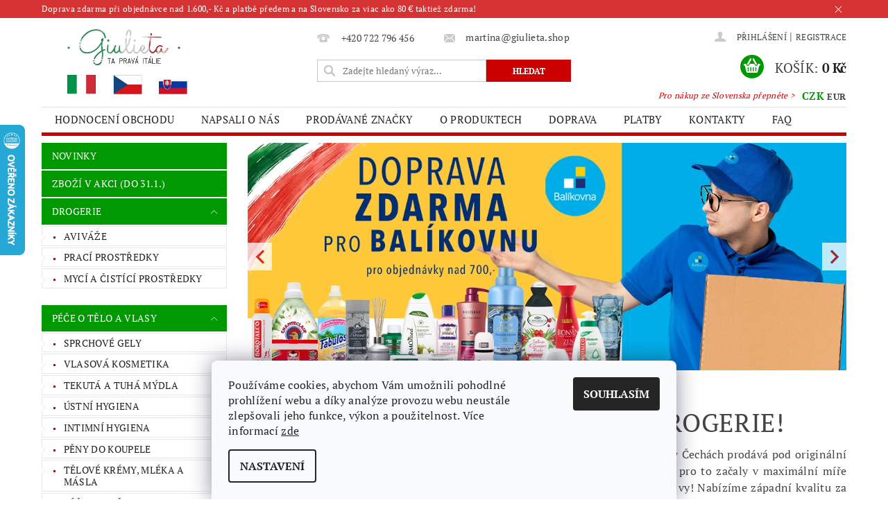

--- FILE ---
content_type: text/html; charset=utf-8
request_url: https://www.giulieta.shop/?a_box=h8ep5fgc
body_size: 28205
content:
<!DOCTYPE html>
<html id="css" xml:lang='cs' lang='cs' class="external-fonts-loaded">
    <head>
        <link rel="preconnect" href="https://cdn.myshoptet.com" /><link rel="dns-prefetch" href="https://cdn.myshoptet.com" /><link rel="preload" href="https://cdn.myshoptet.com/prj/dist/master/cms/libs/jquery/jquery-1.11.3.min.js" as="script" />        <script>
dataLayer = [];
dataLayer.push({'shoptet' : {
    "pageId": 1,
    "pageType": "homepage",
    "currency": "CZK",
    "currencyInfo": {
        "decimalSeparator": ",",
        "exchangeRate": 1,
        "priceDecimalPlaces": 2,
        "symbol": "K\u010d",
        "symbolLeft": 0,
        "thousandSeparator": " "
    },
    "language": "cs",
    "projectId": 149966,
    "cartInfo": {
        "id": null,
        "freeShipping": false,
        "freeShippingFrom": 700,
        "leftToFreeGift": {
            "formattedPrice": "0 K\u010d",
            "priceLeft": 0
        },
        "freeGift": false,
        "leftToFreeShipping": {
            "priceLeft": 700,
            "dependOnRegion": 0,
            "formattedPrice": "700 K\u010d"
        },
        "discountCoupon": [],
        "getNoBillingShippingPrice": {
            "withoutVat": 0,
            "vat": 0,
            "withVat": 0
        },
        "cartItems": [],
        "taxMode": "ORDINARY"
    },
    "cart": [],
    "customer": {
        "priceRatio": 1,
        "priceListId": 1,
        "groupId": null,
        "registered": false,
        "mainAccount": false
    }
}});
dataLayer.push({'cookie_consent' : {
    "marketing": "denied",
    "analytics": "denied"
}});
document.addEventListener('DOMContentLoaded', function() {
    shoptet.consent.onAccept(function(agreements) {
        if (agreements.length == 0) {
            return;
        }
        dataLayer.push({
            'cookie_consent' : {
                'marketing' : (agreements.includes(shoptet.config.cookiesConsentOptPersonalisation)
                    ? 'granted' : 'denied'),
                'analytics': (agreements.includes(shoptet.config.cookiesConsentOptAnalytics)
                    ? 'granted' : 'denied')
            },
            'event': 'cookie_consent'
        });
    });
});
</script>

<!-- Google Tag Manager -->
<script>(function(w,d,s,l,i){w[l]=w[l]||[];w[l].push({'gtm.start':
new Date().getTime(),event:'gtm.js'});var f=d.getElementsByTagName(s)[0],
j=d.createElement(s),dl=l!='dataLayer'?'&l='+l:'';j.async=true;j.src=
'https://www.googletagmanager.com/gtm.js?id='+i+dl;f.parentNode.insertBefore(j,f);
})(window,document,'script','dataLayer','GTM-PPZ59FH');</script>
<!-- End Google Tag Manager -->


        <meta http-equiv="content-type" content="text/html; charset=utf-8" />
        <title>Italská drogerie on-line</title>

        <meta name="viewport" content="width=device-width, initial-scale=1.0" />
        <meta name="format-detection" content="telephone=no" />

        
            <meta property="og:type" content="website"><meta property="og:site_name" content="giulieta.shop"><meta property="og:url" content="https://www.giulieta.shop/?a_box=h8ep5fgc"><meta property="og:title" content="Italská drogerie on-line"><meta name="author" content="Giulieta.shop"><meta name="web_author" content="Shoptet.cz"><meta name="dcterms.rightsHolder" content="www.giulieta.shop"><meta name="robots" content="index,follow"><meta property="og:image" content="https://cdn.myshoptet.com/usr/www.giulieta.shop/user/front_images/hp.png?t=1768948553"><meta property="og:description" content="Giulieta.shop - svěží a voňavá italská drogerie z dovozu; 100% kvalita;,doprava zdarma; aviváže; prací prášky; prací gely; odstraňovače skvrn; vůně; mycí prostředky; prostředky na nádobí; kuchyně; koupelny a WC; čistící prostředky; ekologické prostředky; péče o tělo; sprchové gely; šampony; pěny do koupele; mýdla;…"><meta name="description" content="Giulieta.shop - svěží a voňavá italská drogerie z dovozu; 100% kvalita;,doprava zdarma; aviváže; prací prášky; prací gely; odstraňovače skvrn; vůně; mycí prostředky; prostředky na nádobí; kuchyně; koupelny a WC; čistící prostředky; ekologické prostředky; péče o tělo; sprchové gely; šampony; pěny do koupele; mýdla;…"><meta name="google-site-verification" content="google1c8188efcb587644.html">
        


        
        <noscript>
            <style media="screen">
                #category-filter-hover {
                    display: block !important;
                }
            </style>
        </noscript>
        
    <link href="https://cdn.myshoptet.com/prj/dist/master/cms/templates/frontend_templates/shared/css/font-face/pt-serif.css" rel="stylesheet"><link href="https://cdn.myshoptet.com/prj/dist/master/shop/dist/font-shoptet-04.css.7d79974e5b4cdb582ad8.css" rel="stylesheet">    <script>
        var oldBrowser = false;
    </script>
    <!--[if lt IE 9]>
        <script src="https://cdnjs.cloudflare.com/ajax/libs/html5shiv/3.7.3/html5shiv.js"></script>
        <script>
            var oldBrowser = '<strong>Upozornění!</strong> Používáte zastaralý prohlížeč, který již není podporován. Prosím <a href="https://www.whatismybrowser.com/" target="_blank" rel="nofollow">aktualizujte svůj prohlížeč</a> a zvyšte své UX.';
        </script>
    <![endif]-->

        <style>:root {--color-primary: #cb0000;--color-primary-h: 0;--color-primary-s: 100%;--color-primary-l: 40%;--color-primary-hover: #009901;--color-primary-hover-h: 120;--color-primary-hover-s: 100%;--color-primary-hover-l: 30%;--color-secondary: #009901;--color-secondary-h: 120;--color-secondary-s: 100%;--color-secondary-l: 30%;--color-secondary-hover: #cb0000;--color-secondary-hover-h: 0;--color-secondary-hover-s: 100%;--color-secondary-hover-l: 40%;--color-tertiary: #000000;--color-tertiary-h: 0;--color-tertiary-s: 0%;--color-tertiary-l: 0%;--color-tertiary-hover: #000000;--color-tertiary-hover-h: 0;--color-tertiary-hover-s: 0%;--color-tertiary-hover-l: 0%;--color-header-background: #ffffff;--template-font: "PT Serif";--template-headings-font: "PT Serif";--header-background-url: url("https://cdn.myshoptet.com/prj/dist/master/cms/img/header_backgrounds/04-blue.png");--cookies-notice-background: #F8FAFB;--cookies-notice-color: #252525;--cookies-notice-button-hover: #27263f;--cookies-notice-link-hover: #3b3a5f;--templates-update-management-preview-mode-content: "Náhled aktualizací šablony je aktivní pro váš prohlížeč."}</style>

        <style>:root {--logo-x-position: 10px;--logo-y-position: 10px;--front-image-x-position: 0px;--front-image-y-position: 0px;}</style>

        <link href="https://cdn.myshoptet.com/prj/dist/master/shop/dist/main-04.css.55ec9317567af1708cb4.css" rel="stylesheet" media="screen" />

        <link rel="stylesheet" href="https://cdn.myshoptet.com/prj/dist/master/cms/templates/frontend_templates/_/css/print.css" media="print" />
                            <link rel="shortcut icon" href="/favicon.ico" type="image/x-icon" />
                                    <link rel="canonical" href="https://www.giulieta.shop/" />
        
        
        
            <script>
        var _hwq = _hwq || [];
        _hwq.push(['setKey', 'FF967D4B058CF689AEE03C27A504D1A8']);
        _hwq.push(['setTopPos', '115']);
        _hwq.push(['showWidget', '21']);
        (function() {
            var ho = document.createElement('script');
            ho.src = 'https://cz.im9.cz/direct/i/gjs.php?n=wdgt&sak=FF967D4B058CF689AEE03C27A504D1A8';
            var s = document.getElementsByTagName('script')[0]; s.parentNode.insertBefore(ho, s);
        })();
    </script>

                
                    
                <script>var shoptet = shoptet || {};shoptet.abilities = {"about":{"generation":2,"id":"04"},"config":{"category":{"product":{"image_size":"detail_alt_1"}},"navigation_breakpoint":991,"number_of_active_related_products":2,"product_slider":{"autoplay":false,"autoplay_speed":3000,"loop":true,"navigation":true,"pagination":true,"shadow_size":0}},"elements":{"recapitulation_in_checkout":true},"feature":{"directional_thumbnails":false,"extended_ajax_cart":false,"extended_search_whisperer":false,"fixed_header":false,"images_in_menu":false,"product_slider":false,"simple_ajax_cart":true,"smart_labels":false,"tabs_accordion":false,"tabs_responsive":false,"top_navigation_menu":false,"user_action_fullscreen":false}};shoptet.design = {"template":{"name":"Pop","colorVariant":"Emerald"},"layout":{"homepage":"catalog3","subPage":"catalog3","productDetail":"catalog3"},"colorScheme":{"conversionColor":"#009901","conversionColorHover":"#cb0000","color1":"#cb0000","color2":"#009901","color3":"#000000","color4":"#000000"},"fonts":{"heading":"PT Serif","text":"PT Serif"},"header":{"backgroundImage":"https:\/\/www.giulieta.shopcms\/img\/header_backgrounds\/04-blue.png","image":null,"logo":"https:\/\/www.giulieta.shopuser\/logos\/logo_s_3_vlajky1-2.jpg","color":"#ffffff"},"background":{"enabled":false,"color":null,"image":null}};shoptet.config = {};shoptet.events = {};shoptet.runtime = {};shoptet.content = shoptet.content || {};shoptet.updates = {};shoptet.messages = [];shoptet.messages['lightboxImg'] = "Obrázek";shoptet.messages['lightboxOf'] = "z";shoptet.messages['more'] = "Více";shoptet.messages['cancel'] = "Zrušit";shoptet.messages['removedItem'] = "Položka byla odstraněna z košíku.";shoptet.messages['discountCouponWarning'] = "Zapomněli jste uplatnit slevový kupón. Pro pokračování jej uplatněte pomocí tlačítka vedle vstupního pole, nebo jej smažte.";shoptet.messages['charsNeeded'] = "Prosím, použijte minimálně 3 znaky!";shoptet.messages['invalidCompanyId'] = "Neplané IČ, povoleny jsou pouze číslice";shoptet.messages['needHelp'] = "Potřebujete pomoc?";shoptet.messages['showContacts'] = "Zobrazit kontakty";shoptet.messages['hideContacts'] = "Skrýt kontakty";shoptet.messages['ajaxError'] = "Došlo k chybě; obnovte prosím stránku a zkuste to znovu.";shoptet.messages['variantWarning'] = "Zvolte prosím variantu produktu.";shoptet.messages['chooseVariant'] = "Zvolte variantu";shoptet.messages['unavailableVariant'] = "Tato varianta není dostupná a není možné ji objednat.";shoptet.messages['withVat'] = "včetně DPH";shoptet.messages['withoutVat'] = "bez DPH";shoptet.messages['toCart'] = "Do košíku";shoptet.messages['emptyCart'] = "Prázdný košík";shoptet.messages['change'] = "Změnit";shoptet.messages['chosenBranch'] = "Zvolená pobočka";shoptet.messages['validatorRequired'] = "Povinné pole";shoptet.messages['validatorEmail'] = "Prosím vložte platnou e-mailovou adresu";shoptet.messages['validatorUrl'] = "Prosím vložte platnou URL adresu";shoptet.messages['validatorDate'] = "Prosím vložte platné datum";shoptet.messages['validatorNumber'] = "Vložte číslo";shoptet.messages['validatorDigits'] = "Prosím vložte pouze číslice";shoptet.messages['validatorCheckbox'] = "Zadejte prosím všechna povinná pole";shoptet.messages['validatorConsent'] = "Bez souhlasu nelze odeslat.";shoptet.messages['validatorPassword'] = "Hesla se neshodují";shoptet.messages['validatorInvalidPhoneNumber'] = "Vyplňte prosím platné telefonní číslo bez předvolby.";shoptet.messages['validatorInvalidPhoneNumberSuggestedRegion'] = "Neplatné číslo — navržený region: %1";shoptet.messages['validatorInvalidCompanyId'] = "Neplatné IČ, musí být ve tvaru jako %1";shoptet.messages['validatorFullName'] = "Nezapomněli jste příjmení?";shoptet.messages['validatorHouseNumber'] = "Prosím zadejte správné číslo domu";shoptet.messages['validatorZipCode'] = "Zadané PSČ neodpovídá zvolené zemi";shoptet.messages['validatorShortPhoneNumber'] = "Telefonní číslo musí mít min. 8 znaků";shoptet.messages['choose-personal-collection'] = "Prosím vyberte místo doručení u osobního odběru, není zvoleno.";shoptet.messages['choose-external-shipping'] = "Upřesněte prosím vybraný způsob dopravy";shoptet.messages['choose-ceska-posta'] = "Pobočka České Pošty není určena, zvolte prosím některou";shoptet.messages['choose-hupostPostaPont'] = "Pobočka Maďarské pošty není vybrána, zvolte prosím nějakou";shoptet.messages['choose-postSk'] = "Pobočka Slovenské pošty není zvolena, vyberte prosím některou";shoptet.messages['choose-ulozenka'] = "Pobočka Uloženky nebyla zvolena, prosím vyberte některou";shoptet.messages['choose-zasilkovna'] = "Pobočka Zásilkovny nebyla zvolena, prosím vyberte některou";shoptet.messages['choose-ppl-cz'] = "Pobočka PPL ParcelShop nebyla vybrána, vyberte prosím jednu";shoptet.messages['choose-glsCz'] = "Pobočka GLS ParcelShop nebyla zvolena, prosím vyberte některou";shoptet.messages['choose-dpd-cz'] = "Ani jedna z poboček služby DPD Parcel Shop nebyla zvolená, prosím vyberte si jednu z možností.";shoptet.messages['watchdogType'] = "Je zapotřebí vybrat jednu z možností u sledování produktu.";shoptet.messages['watchdog-consent-required'] = "Musíte zaškrtnout všechny povinné souhlasy";shoptet.messages['watchdogEmailEmpty'] = "Prosím vyplňte e-mail";shoptet.messages['privacyPolicy'] = 'Musíte souhlasit s ochranou osobních údajů';shoptet.messages['amountChanged'] = '(množství bylo změněno)';shoptet.messages['unavailableCombination'] = 'Není k dispozici v této kombinaci';shoptet.messages['specifyShippingMethod'] = 'Upřesněte dopravu';shoptet.messages['PIScountryOptionMoreBanks'] = 'Možnost platby z %1 bank';shoptet.messages['PIScountryOptionOneBank'] = 'Možnost platby z 1 banky';shoptet.messages['PIScurrencyInfoCZK'] = 'V měně CZK lze zaplatit pouze prostřednictvím českých bank.';shoptet.messages['PIScurrencyInfoHUF'] = 'V měně HUF lze zaplatit pouze prostřednictvím maďarských bank.';shoptet.messages['validatorVatIdWaiting'] = "Ověřujeme";shoptet.messages['validatorVatIdValid'] = "Ověřeno";shoptet.messages['validatorVatIdInvalid'] = "DIČ se nepodařilo ověřit, i přesto můžete objednávku dokončit";shoptet.messages['validatorVatIdInvalidOrderForbid'] = "Zadané DIČ nelze nyní ověřit, protože služba ověřování je dočasně nedostupná. Zkuste opakovat zadání později, nebo DIČ vymažte s vaši objednávku dokončete v režimu OSS. Případně kontaktujte prodejce.";shoptet.messages['validatorVatIdInvalidOssRegime'] = "Zadané DIČ nemůže být ověřeno, protože služba ověřování je dočasně nedostupná. Vaše objednávka bude dokončena v režimu OSS. Případně kontaktujte prodejce.";shoptet.messages['previous'] = "Předchozí";shoptet.messages['next'] = "Následující";shoptet.messages['close'] = "Zavřít";shoptet.messages['imageWithoutAlt'] = "Tento obrázek nemá popisek";shoptet.messages['newQuantity'] = "Nové množství:";shoptet.messages['currentQuantity'] = "Aktuální množství:";shoptet.messages['quantityRange'] = "Prosím vložte číslo v rozmezí %1 a %2";shoptet.messages['skipped'] = "Přeskočeno";shoptet.messages.validator = {};shoptet.messages.validator.nameRequired = "Zadejte jméno a příjmení.";shoptet.messages.validator.emailRequired = "Zadejte e-mailovou adresu (např. jan.novak@example.com).";shoptet.messages.validator.phoneRequired = "Zadejte telefonní číslo.";shoptet.messages.validator.messageRequired = "Napište komentář.";shoptet.messages.validator.descriptionRequired = shoptet.messages.validator.messageRequired;shoptet.messages.validator.captchaRequired = "Vyplňte bezpečnostní kontrolu.";shoptet.messages.validator.consentsRequired = "Potvrďte svůj souhlas.";shoptet.messages.validator.scoreRequired = "Zadejte počet hvězdiček.";shoptet.messages.validator.passwordRequired = "Zadejte heslo, které bude obsahovat min. 4 znaky.";shoptet.messages.validator.passwordAgainRequired = shoptet.messages.validator.passwordRequired;shoptet.messages.validator.currentPasswordRequired = shoptet.messages.validator.passwordRequired;shoptet.messages.validator.birthdateRequired = "Zadejte datum narození.";shoptet.messages.validator.billFullNameRequired = "Zadejte jméno a příjmení.";shoptet.messages.validator.deliveryFullNameRequired = shoptet.messages.validator.billFullNameRequired;shoptet.messages.validator.billStreetRequired = "Zadejte název ulice.";shoptet.messages.validator.deliveryStreetRequired = shoptet.messages.validator.billStreetRequired;shoptet.messages.validator.billHouseNumberRequired = "Zadejte číslo domu.";shoptet.messages.validator.deliveryHouseNumberRequired = shoptet.messages.validator.billHouseNumberRequired;shoptet.messages.validator.billZipRequired = "Zadejte PSČ.";shoptet.messages.validator.deliveryZipRequired = shoptet.messages.validator.billZipRequired;shoptet.messages.validator.billCityRequired = "Zadejte název města.";shoptet.messages.validator.deliveryCityRequired = shoptet.messages.validator.billCityRequired;shoptet.messages.validator.companyIdRequired = "Zadejte IČ.";shoptet.messages.validator.vatIdRequired = "Zadejte DIČ.";shoptet.messages.validator.billCompanyRequired = "Zadejte název společnosti.";shoptet.messages['loading'] = "Načítám…";shoptet.messages['stillLoading'] = "Stále načítám…";shoptet.messages['loadingFailed'] = "Načtení se nezdařilo. Zkuste to znovu.";shoptet.messages['productsSorted'] = "Produkty seřazeny.";shoptet.messages['formLoadingFailed'] = "Formulář se nepodařilo načíst. Zkuste to prosím znovu.";shoptet.messages.moreInfo = "Více informací";shoptet.config.orderingProcess = {active: false,step: false};shoptet.config.documentsRounding = '3';shoptet.config.documentPriceDecimalPlaces = '0';shoptet.config.thousandSeparator = ' ';shoptet.config.decSeparator = ',';shoptet.config.decPlaces = '2';shoptet.config.decPlacesSystemDefault = '2';shoptet.config.currencySymbol = 'Kč';shoptet.config.currencySymbolLeft = '0';shoptet.config.defaultVatIncluded = 1;shoptet.config.defaultProductMaxAmount = 9999;shoptet.config.inStockAvailabilityId = -1;shoptet.config.defaultProductMaxAmount = 9999;shoptet.config.inStockAvailabilityId = -1;shoptet.config.cartActionUrl = '/action/Cart';shoptet.config.advancedOrderUrl = '/action/Cart/GetExtendedOrder/';shoptet.config.cartContentUrl = '/action/Cart/GetCartContent/';shoptet.config.stockAmountUrl = '/action/ProductStockAmount/';shoptet.config.addToCartUrl = '/action/Cart/addCartItem/';shoptet.config.removeFromCartUrl = '/action/Cart/deleteCartItem/';shoptet.config.updateCartUrl = '/action/Cart/setCartItemAmount/';shoptet.config.addDiscountCouponUrl = '/action/Cart/addDiscountCoupon/';shoptet.config.setSelectedGiftUrl = '/action/Cart/setSelectedGift/';shoptet.config.rateProduct = '/action/ProductDetail/RateProduct/';shoptet.config.customerDataUrl = '/action/OrderingProcess/step2CustomerAjax/';shoptet.config.registerUrl = '/registrace/';shoptet.config.agreementCookieName = 'site-agreement';shoptet.config.cookiesConsentUrl = '/action/CustomerCookieConsent/';shoptet.config.cookiesConsentIsActive = 1;shoptet.config.cookiesConsentOptAnalytics = 'analytics';shoptet.config.cookiesConsentOptPersonalisation = 'personalisation';shoptet.config.cookiesConsentOptNone = 'none';shoptet.config.cookiesConsentRefuseDuration = 30;shoptet.config.cookiesConsentName = 'CookiesConsent';shoptet.config.agreementCookieExpire = 0;shoptet.config.cookiesConsentSettingsUrl = '/cookies-settings/';shoptet.config.fonts = {"google":{"attributes":"300,400,600,700,900:latin-ext","families":["PT Serif"],"urls":["https:\/\/cdn.myshoptet.com\/prj\/dist\/master\/cms\/templates\/frontend_templates\/shared\/css\/font-face\/pt-serif.css"]},"custom":{"families":["shoptet"],"urls":["https:\/\/cdn.myshoptet.com\/prj\/dist\/master\/shop\/dist\/font-shoptet-04.css.7d79974e5b4cdb582ad8.css"]}};shoptet.config.mobileHeaderVersion = '1';shoptet.config.fbCAPIEnabled = true;shoptet.config.fbPixelEnabled = true;shoptet.config.fbCAPIUrl = '/action/FacebookCAPI/';shoptet.content.regexp = /strana-[0-9]+[\/]/g;shoptet.content.colorboxHeader = '<div class="colorbox-html-content">';shoptet.content.colorboxFooter = '</div>';shoptet.customer = {};shoptet.csrf = shoptet.csrf || {};shoptet.csrf.token = 'csrf_tO59NDzw42a3641663e6ce36';shoptet.csrf.invalidTokenModal = '<div><h2>Přihlaste se prosím znovu</h2><p>Omlouváme se, ale Váš CSRF token pravděpodobně vypršel. Abychom mohli udržet Vaši bezpečnost na co největší úrovni potřebujeme, abyste se znovu přihlásili.</p><p>Děkujeme za pochopení.</p><div><a href="/login/?backTo=%2F%3Fa_box%3Dh8ep5fgc">Přihlášení</a></div></div> ';shoptet.csrf.formsSelector = 'csrf-enabled';shoptet.csrf.submitListener = true;shoptet.csrf.validateURL = '/action/ValidateCSRFToken/Index/';shoptet.csrf.refreshURL = '/action/RefreshCSRFTokenNew/Index/';shoptet.csrf.enabled = true;shoptet.config.googleAnalytics ||= {};shoptet.config.googleAnalytics.isGa4Enabled = true;shoptet.config.googleAnalytics.route ||= {};shoptet.config.googleAnalytics.route.ua = "UA";shoptet.config.googleAnalytics.route.ga4 = "GA4";shoptet.config.ums_a11y_category_page = true;shoptet.config.discussion_rating_forms = false;shoptet.config.ums_forms_redesign = false;shoptet.config.showPriceWithoutVat = '';shoptet.config.ums_a11y_login = false;</script>
        <script src="https://cdn.myshoptet.com/prj/dist/master/cms/libs/googleDataLayerHelper/dataLayerHelper.js"></script><script src="https://cdn.myshoptet.com/prj/dist/master/cms/libs/jquery/jquery-1.11.3.min.js"></script><script src="https://cdn.myshoptet.com/prj/dist/master/cms/libs/jquery/jquery-migrate-1.4.1.min.js"></script><script src="https://cdn.myshoptet.com/prj/dist/master/cms/libs/jquery/jquery-ui-1.8.24.min.js"></script>
    <script src="https://cdn.myshoptet.com/prj/dist/master/shop/dist/main-04.js.cd0f12ca7fcb266dd765.js"></script>
<script src="https://cdn.myshoptet.com/prj/dist/master/shop/dist/shared-2g.js.aa13ef3ecca51cd89ec5.js"></script><script src="https://cdn.myshoptet.com/prj/dist/master/cms/libs/jqueryui/i18n/datepicker-cs.js"></script><script>if (window.self !== window.top) {const script = document.createElement('script');script.type = 'module';script.src = "https://cdn.myshoptet.com/prj/dist/master/shop/dist/editorPreview.js.e7168e827271d1c16a1d.js";document.body.appendChild(script);}</script>        <script>
            jQuery.extend(jQuery.cybergenicsFormValidator.messages, {
                required: "Povinné pole",
                email: "Prosím vložte platnou e-mailovou adresu",
                url: "Prosím vložte platnou URL adresu",
                date: "Prosím vložte platné datum",
                number: "Vložte číslo",
                digits: "Prosím vložte pouze číslice",
                checkbox: "Zadejte prosím všechna povinná pole",
                validatorConsent: "Bez souhlasu nelze odeslat.",
                password: "Hesla se neshodují",
                invalidPhoneNumber: "Vyplňte prosím platné telefonní číslo bez předvolby.",
                invalidCompanyId: 'Nevalidní IČ, musí mít přesně 8 čísel (před kratší IČ lze dát nuly)',
                fullName: "Nezapomněli jste příjmení?",
                zipCode: "Zadané PSČ neodpovídá zvolené zemi",
                houseNumber: "Prosím zadejte správné číslo domu",
                shortPhoneNumber: "Telefonní číslo musí mít min. 8 znaků",
                privacyPolicy: "Musíte souhlasit s ochranou osobních údajů"
            });
        </script>
                                    
                
        
        <!-- User include -->
                <!-- api 492(144) html code header -->
<link rel="stylesheet" href="https://cdn.myshoptet.com/usr/api2.dklab.cz/user/documents/_doplnky/zakoupilo/149966/3746/149966_3746.css" type="text/css" /><style>
        :root {
            --dklab-zakoupilo-color-text: #FFFFFF;
            --dklab-zakoupilo-color-background: rgba(0,153,1,0.8);  
            --dklab-zakoupilo-color-border: rgba(0,153,1,0.8);            
            --dklab-zakoupilo-border-rounding: 6px;        
            
        }
        </style>
<!-- service 450(104) html code header -->
<link href="https://cdn.myshoptet.com/usr/252557.myshoptet.com/user/documents/news-box-plus/Pop.css?v12" rel="stylesheet" />
<!-- project html code header -->
<link href="https://fonts.googleapis.com/css?family=Dancing+Script:400,700&subset=latin-ext" rel="stylesheet"> 
<meta name="mP" content="Shoptet.cz" />

<meta name="facebook-domain-verification" content="36ex4rbjad2xpvye5hqhc81m1252dc" />

<script type="text/javascript">
	var ab_instance = 2947;
	var ab_inzerent = 3;
	var ab_kampan = 1;
</script>
<script src="https://c2947.affilbox.cz/js/module/tracking-v2.js" type="text/javascript" async defer></script>
<style type="text/css">
#welcome p, #description, #short-description, article {
  -webkit-touch-callout: none; /* iOS Safari */
    -webkit-user-select: none; /* Safari */
     -khtml-user-select: none; /* Konqueror HTML */
       -moz-user-select: none; /* Firefox */
        -ms-user-select: none; /* Internet Explorer/Edge */
            user-select: none; /* Non-prefixed version, currently
                                  supported by Chrome and Opera */
}
.moznosti-dopravy-nadpis h3 {
  text-align: center !important;
  text-transform: uppercase !important;
  font-size: 20px !important;
  font-weight: bold !important;
}
.moznosti-dopravy-zdarma {
  font-size: 18px !important;
  padding-bottom: 30px !important;
}
.moznosti-dopravy-obrazek {
  text-align: center !important;
}
.moznosti-dopravy h3, .moznosti-dopravy .moznosti-dopravy-popis, .moznosti-dopravy-zdarma  {
  text-align: center !important;
}
.moznosti-dopravy-popis {
  text-align: center !important;
  min-height: 80px !important;
}
.moznosti-dopravy-cena {
  text-align: center !important;
  font-weight: bold !important;
  font-size: 1.2em !important;
}
.moznosti-dopravy-zdarma strong {
  color: #E2001A !important;
}
.moznosti-dopravy-obrazek img {
    max-width: 150px !important;
}
.platebni-karty a img:hover {
  opacity: 0.8 !important;
}
.platebni-karty {
  margin-top: 25px !important;
  margin-bottom: 10px !important;
}
.platebni-karty {
  text-align: center !important;
}
.platebni-karty img {
  margin-right: 15px !important;
  margin-top: 5px !important;
}
.doprava-paticka p {
  margin-bottom: 14px !important;
}
.spoluprace a:hover img {
  opacity: 0.8 !important;
}
.spoluprace {
  text-align: center
}
.spoluprace h3 {
  text-align: left !important;
}
.spoluprace img {
  max-width: 180px !important;
}
#copyright {
    padding: 0 !important;
    line-height: 2rem;
}
#footer-in ul > li a {
    color: #cb0000;
}
#footer-in .topic {
    font-weight: bold;
}
#footer-in h3::after {
    content: "";
    width: 48px;
    height: 3px;
    background-color: #009901;
    position: absolute;
    left: 0;
    bottom: 0;
}
#footer h3 {
    font-size: 16px;
    font-weight: 400;
    line-height: 1.75;
    letter-spacing: -0.5px;
    color: #41393e;
    position: relative;
    padding-bottom: 16px;
    margin-bottom: 21px;
}
#footer-in .footer-row-element:not(.banner), #footer-in .banner img {display: inline-block;}
.sleva5-home {
  border: 5px solid #cb0000 !important;
  display: inline-flex !important;
  text-align: center !important;
  margin: auto !important;
  margin-left: 5% !important;
  margin-right: 5% !important;
  margin-bottom: 30px !important;
}
.sleva5-home .cislo {
text-transform: uppercase;
  padding: 16px !important;
float: left !important;
  background: #cb0000 !important;
  font-weight: bold !important;
  color: white !important;
}
.sleva5-home .text {
  padding: 16px !important;
text-align: left !important;
  font-weight: bold !important;
  color: black !important;
    float:left;
}
#welcome h2 {
  text-align: center !important;
}
#welcome p {
  font-size: 16px !important;
  line-height: 24px !important;
  text-align: justify !important;
}
#welcome .podpis {
font-family: 'Dancing Script', cursive;
 font-weight: bold !important;
  text-align: right !important;
  font-size: 20px !important;

}
#menu li a, .navigation-menu li a {
    padding: 0 1.2rem 0;
}
#footer-in {
    border-top: 4px solid #cb0000;
}
#copyright a {
    color: #666;
}
#footer {
    background: #fff;
}
#copyright {
    background: #fff;
}
.copy, .copy strong {
    color: #666;
}
.message-eet {
    background-color: #fff;
    border-top-color: #fff;
    color: #666;
}
h1 {
    text-transform: none;
}
.nakup-sk {
    color: #cb0000;
    position: absolute;
    top: 6.6rem;
    right:90px;
    font-size: 12px !important;
  font-style: italic;
}
.p-name, .p-list-descr-name {
    display: inline-block;
    font-size: 1rem;
    display: block;
    text-transform: none;
    text-decoration: none;
    text-decoration-line: none;
    text-decoration-style: initial;
    text-decoration-color: initial;
}
#order-right .f-border {
    display: inline-block !important;
    width: 100% !important;
}
.first-line {
  display: none !important;
}

</style>

<style>
@media screen and (max-width: 840px) {
.sleva5-home {
  margin-left: 0% !important;
  margin-right: 0% !important;
}
.nakup-sk {
display: none !important;
}
}
</style>
<style>
@media screen and (min-width: 840px) {
#menu  a[href="/novinky/"], #menu  a[href="/akce/"], #menu  a[href="/drogerie/"], #menu  a[href="/peceotelo/"], #menu  a[href="/detkosmetika/"], #menu  a[href="/dopprodej/"], #menu  a[href="/ekoprostredky/"] {
display: none !important;
}
}
</style>

        <!-- /User include -->
                                <!-- Global site tag (gtag.js) - Google Analytics -->
    <script async src="https://www.googletagmanager.com/gtag/js?id=G-37HNX3J8GE"></script>
    <script>
        
        window.dataLayer = window.dataLayer || [];
        function gtag(){dataLayer.push(arguments);}
        

                    console.debug('default consent data');

            gtag('consent', 'default', {"ad_storage":"denied","analytics_storage":"denied","ad_user_data":"denied","ad_personalization":"denied","wait_for_update":500});
            dataLayer.push({
                'event': 'default_consent'
            });
        
        gtag('js', new Date());

                gtag('config', 'UA-120527001-1', { 'groups': "UA" });
        
                gtag('config', 'G-37HNX3J8GE', {"groups":"GA4","send_page_view":false,"content_group":"homepage","currency":"CZK","page_language":"cs"});
        
                gtag('config', 'AW-846975968', {"allow_enhanced_conversions":true});
        
        
        
        
        
                    gtag('event', 'page_view', {"send_to":"GA4","page_language":"cs","content_group":"homepage","currency":"CZK"});
        
        
        
        
        
        
        
        
        
        
        
        
        
        document.addEventListener('DOMContentLoaded', function() {
            if (typeof shoptet.tracking !== 'undefined') {
                for (var id in shoptet.tracking.bannersList) {
                    gtag('event', 'view_promotion', {
                        "send_to": "UA",
                        "promotions": [
                            {
                                "id": shoptet.tracking.bannersList[id].id,
                                "name": shoptet.tracking.bannersList[id].name,
                                "position": shoptet.tracking.bannersList[id].position
                            }
                        ]
                    });
                }
            }

            shoptet.consent.onAccept(function(agreements) {
                if (agreements.length !== 0) {
                    console.debug('gtag consent accept');
                    var gtagConsentPayload =  {
                        'ad_storage': agreements.includes(shoptet.config.cookiesConsentOptPersonalisation)
                            ? 'granted' : 'denied',
                        'analytics_storage': agreements.includes(shoptet.config.cookiesConsentOptAnalytics)
                            ? 'granted' : 'denied',
                                                                                                'ad_user_data': agreements.includes(shoptet.config.cookiesConsentOptPersonalisation)
                            ? 'granted' : 'denied',
                        'ad_personalization': agreements.includes(shoptet.config.cookiesConsentOptPersonalisation)
                            ? 'granted' : 'denied',
                        };
                    console.debug('update consent data', gtagConsentPayload);
                    gtag('consent', 'update', gtagConsentPayload);
                    dataLayer.push(
                        { 'event': 'update_consent' }
                    );
                }
            });
        });
    </script>

                <!-- Facebook Pixel Code -->
<script type="text/plain" data-cookiecategory="analytics">
!function(f,b,e,v,n,t,s){if(f.fbq)return;n=f.fbq=function(){n.callMethod?
            n.callMethod.apply(n,arguments):n.queue.push(arguments)};if(!f._fbq)f._fbq=n;
            n.push=n;n.loaded=!0;n.version='2.0';n.queue=[];t=b.createElement(e);t.async=!0;
            t.src=v;s=b.getElementsByTagName(e)[0];s.parentNode.insertBefore(t,s)}(window,
            document,'script','//connect.facebook.net/en_US/fbevents.js');
$(document).ready(function(){
fbq('set', 'autoConfig', 'false', '1214619692038027')
fbq("init", "1214619692038027", {}, { agent:"plshoptet" });
fbq("track", "PageView",{}, {"eventID":"84343ca80e716966933e0f61ff63081b"});
window.dataLayer = window.dataLayer || [];
dataLayer.push({"fbpixel": "loaded","event": "fbloaded"});
});
</script>
<noscript>
<img height="1" width="1" style="display:none" src="https://www.facebook.com/tr?id=1214619692038027&ev=PageView&noscript=1"/>
</noscript>
<!-- End Facebook Pixel Code -->

                <!-- Start Srovname.cz Pixel -->
<script type="text/plain" data-cookiecategory="analytics">
    !(function (e, n, t, a, s, o, r) {
        e[a] ||
        (((s = e[a] = function () {
            s.process ? s.process.apply(s, arguments) : s.queue.push(arguments);
        }).queue = []),
            ((o = n.createElement(t)).async = 1),
            (o.src = "https://tracking.srovname.cz/srovnamepixel.js"),
            (o.dataset.srv9 = "1"),
            (r = n.getElementsByTagName(t)[0]).parentNode.insertBefore(o, r));
    })(window, document, "script", "srovname");
    srovname("init", "57d28a38265593578063e7507a42c920");
</script>
<!-- End Srovname.cz Pixel -->
                                    </head>
        <body class="desktop id-1 in-index template-04 type-index home ajax-add-to-cart">
        
        <div id="fb-root"></div>
        <script>
            window.fbAsyncInit = function() {
                FB.init({
//                    appId            : 'your-app-id',
                    autoLogAppEvents : true,
                    xfbml            : true,
                    version          : 'v19.0'
                });
            };
        </script>
        <script async defer crossorigin="anonymous" src="https://connect.facebook.net/cs_CZ/sdk.js"></script>
        
<!-- Google Tag Manager (noscript) -->
<noscript><iframe src="https://www.googletagmanager.com/ns.html?id=GTM-PPZ59FH"
height="0" width="0" style="display:none;visibility:hidden"></iframe></noscript>
<!-- End Google Tag Manager (noscript) -->


            <div class="site-msg information small-12">
        <div class="row small-12">
            <div class="column">
                <div class="text">
                    Doprava zdarma při objednávce nad 1.600,- Kč a platbě předem a na Slovensko za viac ako 80 € taktiež zdarma!
                </div>

                <div class="close js-close-information-msg"></div>
            </div>
        </div>
    </div>
        
        
        <div id="main-wrapper">
            <div id="main-wrapper-in" class="large-12 medium-12 small-12">
                <div id="main" class="large-12 medium-12 small-12 row">

                    

                    <div id="header" class="large-12 medium-12 small-12 columns">
                        <header id="header-in" class="large-12 medium-12 small-12 clearfix">
                            
<div class="row currable">
    
                        <div class="large-4 medium-4 small-6 columns">
                        <a href="/" title="Giulieta.shop" id="logo" data-testid="linkWebsiteLogo"><img src="https://cdn.myshoptet.com/usr/www.giulieta.shop/user/logos/logo_s_3_vlajky1-2.jpg" alt="Giulieta.shop" /></a>
        </div>
    
    
        <div class="large-4 medium-4 small-12 columns">
                                                <div class="large-12 row collapse header-contacts">
                                                                                       <div class="large-6 medium-12 small-12 header-phone columns left">
                    <a href="tel:+420722796456" title="Telefon"><span>+420 722 796 456</span></a>
                    </div>
                                                    <div class="large-6 medium-12 small-12 header-email columns left">
                                                    <a href="mailto:martina@giulieta.shop"><span>martina@giulieta.shop</span></a>
                                            </div>
                            </div>
            
                        <div class="searchform large-12 medium-12 small-12" itemscope itemtype="https://schema.org/WebSite">
                <meta itemprop="headline" content=""/>
<meta itemprop="url" content="https://www.giulieta.shop"/>
        <meta itemprop="text" content="Giulieta.shop - svěží a voňavá italská drogerie z dovozu; 100% kvalita;,doprava zdarma; aviváže; prací prášky; prací gely; odstraňovače skvrn; vůně; mycí prostředky; prostředky na nádobí; kuchyně; koupelny a WC; čistící prostředky; ekologické prostředky; péče o tělo; sprchové gely; šampony; pěny do koupele; mýdla;..."/>

                <form class="search-whisperer-wrap-v1 search-whisperer-wrap" action="/action/ProductSearch/prepareString/" method="post" itemprop="potentialAction" itemscope itemtype="https://schema.org/SearchAction" data-testid="searchForm">
                    <fieldset>
                        <meta itemprop="target" content="https://www.giulieta.shop/vyhledavani/?string={string}"/>
                        <div class="large-8 medium-8 small-12 left">
                            <input type="hidden" name="language" value="cs" />
                            <input type="search" name="string" itemprop="query-input" class="s-word" placeholder="Zadejte hledaný výraz..." autocomplete="off" data-testid="searchInput" />
                        </div>
                        <div class="tar large-4 medium-4 small-2 left b-search-wrap">
                            <input type="submit" value="Hledat" class="b-search tiny button" data-testid="searchBtn" />
                        </div>
                        <div class="search-whisperer-container-js"></div>
                        <div class="search-notice large-12 medium-12 small-12" data-testid="searchMsg">Prosím, použijte minimálně 3 znaky!</div>
                    </fieldset>
                </form>
            </div>
        </div>
    
    
        <div class="large-4 medium-4 small-12 columns">
                        <div id="top-links" class="large-12 medium-12 small-12">
                <span class="responsive-mobile-visible responsive-all-hidden box-account-links-trigger-wrap">
                    <span class="box-account-links-trigger"></span>
                </span>
                <ul class="responsive-mobile-hidden box-account-links list-inline list-reset">
                    
                                                                                                                        <li>
                                        <a class="icon-account-login" href="/login/?backTo=%2F%3Fa_box%3Dh8ep5fgc" title="Přihlášení" data-testid="signin" rel="nofollow"><span>Přihlášení</span></a>
                                    </li>
                                    <li>
                                        <span class="responsive-mobile-hidden"> |</span>
                                        <a href="/registrace/" title="Registrace" data-testid="headerSignup" rel="nofollow">Registrace</a>
                                    </li>
                                                                                                        
                </ul>
            </div>
                                        <div id="langs-curr">
                    <strong>
                                                    <a href="/action/Currency/changeCurrency/?currencyCode=CZK" title="CZK" class="active" rel="nofollow">CZK</a>
                                                    <a href="/action/Currency/changeCurrency/?currencyCode=EUR" title="EUR" rel="nofollow">EUR</a>
                                            </strong>
                </div>
            
                                            
                <div class="place-cart-here">
                    <div id="header-cart-wrapper" class="header-cart-wrapper menu-element-wrap">
    <a href="/kosik/" id="header-cart" class="header-cart" data-testid="headerCart" rel="nofollow">
        <span class="responsive-mobile-hidden">Košík:</span>
        
        <strong class="header-cart-price" data-testid="headerCartPrice">
            0 Kč
        </strong>
    </a>

    <div id="cart-recapitulation" class="cart-recapitulation menu-element-submenu align-right hover-hidden" data-testid="popupCartWidget">
                    <div class="cart-reca-single darken tac" data-testid="cartTitle">
                Váš nákupní košík je prázdný            </div>
            </div>
</div>
                </div>
                    </div>
    
</div>

             <nav id="menu" class="large-12 medium-12 small-12"><ul class="inline-list list-inline valign-top-inline left"><li class="first-line"><a href="/" id="a-home" data-testid="headerMenuItem">Úvodní stránka</a></li><li class="menu-item--51">
    <a href="/hodnoceni-obchodu/" data-testid="headerMenuItem">
        Hodnocení obchodu
    </a>
</li><li class="menu-item-1673">
    <a href="/napsali-o-nas/" data-testid="headerMenuItem">
        Napsali o nás
    </a>
</li><li class="menu-item-903 navigation-submenu-trigger-wrap icon-menu-arrow-wrap">
    <a href="/novinky/" data-testid="headerMenuItem">
        Novinky
    </a>
</li><li class="menu-item-804 navigation-submenu-trigger-wrap icon-menu-arrow-wrap">
    <a href="/akce/" data-testid="headerMenuItem">
        Zboží v akci (do 31.1.)
    </a>
</li><li class="menu-item-684 navigation-submenu-trigger-wrap icon-menu-arrow-wrap">
        <a href="/drogerie/" data-testid="headerMenuItem">
                    <span class="navigation-submenu-trigger icon-menu-arrow-down icon-menu-arrow"></span>
                Drogerie
    </a>
        <ul class="navigation-submenu navigation-menu">
                    <li class="menu-item-738">
                <a href="/avivaze/" data-image="https://cdn.myshoptet.com/usr/www.giulieta.shop/user/categories/thumb/avivaz.png">Aviváže</a>
            </li>
                    <li class="menu-item-963">
                <a href="/praci_prostredky/">Prací prostředky</a>
            </li>
                    <li class="menu-item-744">
                <a href="/myccisprostredky/" data-image="https://cdn.myshoptet.com/usr/www.giulieta.shop/user/categories/thumb/myt__.png">Mycí a čistící prostředky</a>
            </li>
            </ul>
    </li><li class="menu-item-774 navigation-submenu-trigger-wrap icon-menu-arrow-wrap">
        <a href="/peceotelo/" data-testid="headerMenuItem">
                    <span class="navigation-submenu-trigger icon-menu-arrow-down icon-menu-arrow"></span>
                Péče o tělo a vlasy
    </a>
        <ul class="navigation-submenu navigation-menu">
                    <li class="menu-item-780">
                <a href="/sprchgely/" data-image="https://cdn.myshoptet.com/usr/www.giulieta.shop/user/categories/thumb/51-200.png">Sprchové gely</a>
            </li>
                    <li class="menu-item-1691">
                <a href="/vlasova_kosmetika/">Vlasová kosmetika</a>
            </li>
                    <li class="menu-item-1694">
                <a href="/tekuta-a-tuha-mydla/">Tekutá a tuhá mýdla</a>
            </li>
                    <li class="menu-item-2946">
                <a href="/ustni-hygiena/">Ústní hygiena</a>
            </li>
                    <li class="menu-item-792">
                <a href="/intimhygiena/" data-image="https://cdn.myshoptet.com/usr/www.giulieta.shop/user/categories/thumb/13776-200.png">Intimní hygiena</a>
            </li>
                    <li class="menu-item-783">
                <a href="/penydokoupely/" data-image="https://cdn.myshoptet.com/usr/www.giulieta.shop/user/categories/thumb/pe.png">Pěny do koupele</a>
            </li>
                    <li class="menu-item-957">
                <a href="/telove_kremy_telova_mleka_telova_masla/">Tělové krémy, mléka a másla</a>
            </li>
                    <li class="menu-item-2315">
                <a href="/pece_o_plet/">Péče o pleť</a>
            </li>
                    <li class="menu-item-912">
                <a href="/pudry/">Pudry</a>
            </li>
                    <li class="menu-item-1904">
                <a href="/opalovaci-kremy/">Opalovací krémy a mléka po opalování</a>
            </li>
                    <li class="menu-item-1811">
                <a href="/holeni/">Holení</a>
            </li>
                    <li class="menu-item-951">
                <a href="/deodoranty/">Deodoranty</a>
            </li>
                    <li class="menu-item-1856">
                <a href="/parfemy/">Parfémy</a>
            </li>
                    <li class="menu-item-3072">
                <a href="/dekorativni_kosmetika/">Dekorativní kosmetika</a>
            </li>
            </ul>
    </li><li class="menu-item-798 navigation-submenu-trigger-wrap icon-menu-arrow-wrap">
        <a href="/detkosmetika/" data-testid="headerMenuItem">
                    <span class="navigation-submenu-trigger icon-menu-arrow-down icon-menu-arrow"></span>
                Dětská kosmetika
    </a>
        <ul class="navigation-submenu navigation-menu">
                    <li class="menu-item-2015">
                <a href="/detska_koupel/">Koupel a intimní hygiena</a>
            </li>
                    <li class="menu-item-3088">
                <a href="/pudry_detske_kremy/">Pudry a dětské krémy</a>
            </li>
                    <li class="menu-item-3003">
                <a href="/detske-zubni-pasty/">Zubní pasty</a>
            </li>
                    <li class="menu-item-3009">
                <a href="/pripravky-na-opalovani/">Přípravky na opalování</a>
            </li>
                    <li class="menu-item-822">
                <a href="/papirove-kapesnicky-s-potiskem/" data-image="https://cdn.myshoptet.com/usr/www.giulieta.shop/user/categories/thumb/29225-200.png">Papírové kapesníčky s potiskem</a>
            </li>
                    <li class="menu-item-891">
                <a href="/vlhcene-ubrousky/">Vlhčené ubrousky</a>
            </li>
            </ul>
    </li><li class="menu-item-801 navigation-submenu-trigger-wrap icon-menu-arrow-wrap">
        <a href="/dopprodej/" data-testid="headerMenuItem">
                    <span class="navigation-submenu-trigger icon-menu-arrow-down icon-menu-arrow"></span>
                Doplňkový prodej
    </a>
        <ul class="navigation-submenu navigation-menu">
                    <li class="menu-item-2633">
                <a href="/darkove_kazety/">Dárkové kazety</a>
            </li>
                    <li class="menu-item-2267">
                <a href="/aromaticke_svicky/">Aromatické svíčky</a>
            </li>
                    <li class="menu-item-2345">
                <a href="/vonne_difuzery/">Vonné difuzéry</a>
            </li>
                    <li class="menu-item-909">
                <a href="/vzduch_ovezovac/">Osvěžovače vzduchu</a>
            </li>
                    <li class="menu-item-933">
                <a href="/papirove-kapesnicky/">Papírové kapesníčky</a>
            </li>
                    <li class="menu-item-1005">
                <a href="/vune-do-skrini/">Vonné sáčky do skříní</a>
            </li>
            </ul>
    </li><li class="menu-item-771 navigation-submenu-trigger-wrap icon-menu-arrow-wrap">
    <a href="/ekoprostredky/" data-testid="headerMenuItem">
        Ekologické prostředky
    </a>
</li><li class="menu-item--24">
    <a href="/znacka/" data-testid="headerMenuItem">
        Prodávané značky
    </a>
</li><li class="menu-item-27">
    <a href="/o_produktech/" data-testid="headerMenuItem">
        O produktech
    </a>
</li><li class="menu-item-873">
    <a href="/doprava/" data-testid="headerMenuItem">
        Doprava
    </a>
</li><li class="menu-item-879">
    <a href="/platby/" data-testid="headerMenuItem">
        Platby
    </a>
</li><li class="menu-item-29">
    <a href="/kontakty/" data-testid="headerMenuItem">
        Kontakty
    </a>
</li><li class="menu-item-867">
    <a href="/faq/" data-testid="headerMenuItem">
        FAQ
    </a>
</li></ul><div id="menu-helper-wrapper"><div id="menu-helper" data-testid="hamburgerMenu">&nbsp;</div><ul id="menu-helper-box"></ul></div></nav>

<script>
    $(document).ready(function() {
        checkSearchForm($('.searchform'), "Prosím, použijte minimálně 3 znaky!");
    });
    var userOptions = {
        carousel : {
            stepTimer : 3000,
            fadeTimer : 400
        }
    };
</script>

                        </header>
                    </div>
                    <div id="main-in" class="large-12 medium-12 small-12 columns">
                        <div id="main-in-in" class="large-12 medium-12 small-12">
                            
                            <div id="content" class="large-12 medium-12 small-12 row">
                                
                                                                            <aside id="column-l" class="large-3 medium-3 small-12 columns">
                                            <div id="column-l-in">
                                                                                                                                                    <div class="box-even">
                        
<div id="categories">
                        <div class="categories cat-01 expanded" id="cat-903">
                <div class="topic"><a href="/novinky/" class="expanded">Novinky</a></div>
        

    </div>
            <div class="categories cat-02 expanded" id="cat-804">
                <div class="topic"><a href="/akce/" class="expanded">Zboží v akci (do 31.1.)</a></div>
        

    </div>
            <div class="categories cat-01 expandable expanded" id="cat-684">
                <div class="topic"><a href="/drogerie/" class="expanded">Drogerie</a></div>
        
    <ul class="expanded">
                    <li ><a href="/avivaze/" title="AVIVÁŽE Z ITÁLIE">Aviváže</a>
                            </li>                 <li class="expandable"><a href="/praci_prostredky/" title="ITALSKÉ PRACÍ PROSTŘEDKY">Prací prostředky</a>
            </li>                 <li class="expandable"><a href="/myccisprostredky/" title="MYCÍ A ČISTICÍ PROSTŘEDKY Z ITÁLIE">Mycí a čistící prostředky</a>
            </li>     </ul> 
    </div>
            <div class="categories cat-02 expandable expanded" id="cat-774">
                <div class="topic"><a href="/peceotelo/" class="expanded">Péče o tělo a vlasy</a></div>
        
    <ul class="expanded">
                    <li ><a href="/sprchgely/" title="ITALSKÉ SPRCHOVÉ GELY">Sprchové gely</a>
                            </li>                 <li class="expandable"><a href="/vlasova_kosmetika/" title="VLASOVÁ KOSMETIKA Z ITÁLIE">Vlasová kosmetika</a>
            </li>                 <li class="expandable"><a href="/tekuta-a-tuha-mydla/" title="TEKUTÁ A TUHÁ MÝDLA Z ITÁLIE">Tekutá a tuhá mýdla</a>
            </li>                 <li class="expandable"><a href="/ustni-hygiena/" title="ÚSTNÍ HYGIENA">Ústní hygiena</a>
            </li>                 <li ><a href="/intimhygiena/" title="ITALSKÁ KOSMETIKA PRO INTIMNÍ HYGIENU">Intimní hygiena</a>
                            </li>                 <li ><a href="/penydokoupely/" title="ITALSKÉ PĚNY DO KOUPELE">Pěny do koupele</a>
                            </li>                 <li ><a href="/telove_kremy_telova_mleka_telova_masla/" title="TĚLOVÉ KRÉMY, MLÉKA A MÁSLA Z ITÁLIE">Tělové krémy, mléka a másla</a>
                            </li>                 <li class="expandable"><a href="/pece_o_plet/" title="PÉČE O PLEŤ">Péče o pleť</a>
            </li>                 <li ><a href="/pudry/" title="TĚLOVÉ PUDRY Z ITÁLIE">Pudry</a>
                            </li>                 <li ><a href="/opalovaci-kremy/" title="OPALOVACÍ KRÉMY A MLÉKA PO OPALOVÁNÍ">Opalovací krémy a mléka po opalování</a>
                            </li>                 <li class="expandable"><a href="/holeni/" title="ITALSKÁ KOSMETIKA NA HOLENÍ">Holení</a>
            </li>                 <li ><a href="/deodoranty/" title="ORIGINÁLNÍ ITALSKÉ DEODORANTY">Deodoranty</a>
                            </li>                 <li class="expandable"><a href="/parfemy/" title="PARFÉMY Z ITÁLIE">Parfémy</a>
            </li>                 <li ><a href="/dekorativni_kosmetika/" title="DEKORATIVNÍ KOSMETIKA">Dekorativní kosmetika</a>
                            </li>     </ul> 
    </div>
            <div class="categories cat-01 expandable expanded" id="cat-798">
                <div class="topic"><a href="/detkosmetika/" class="expanded">Dětská kosmetika</a></div>
        
    <ul class="expanded">
                    <li ><a href="/detska_koupel/" title="KOUPEL A INTIMNÍ HYGIENA">Koupel a intimní hygiena</a>
                            </li>                 <li ><a href="/pudry_detske_kremy/" title="PUDRY A DĚTSKÉ KRÉMY">Pudry a dětské krémy</a>
                            </li>                 <li ><a href="/detske-zubni-pasty/" title="ZUBNÍ PASTY">Zubní pasty</a>
                            </li>                 <li ><a href="/pripravky-na-opalovani/" title="PŘÍPRAVKY NA OPALOVÁNÍ">Přípravky na opalování</a>
                            </li>                 <li ><a href="/papirove-kapesnicky-s-potiskem/" title="PAPÍROVÉ KAPESNÍČKY S POTISKEM">Papírové kapesníčky s potiskem</a>
                            </li>                 <li ><a href="/vlhcene-ubrousky/" title="VLHČENÉ UBROUSKY">Vlhčené ubrousky</a>
                            </li>     </ul> 
    </div>
            <div class="categories cat-02 expandable expanded" id="cat-801">
                <div class="topic"><a href="/dopprodej/" class="expanded">Doplňkový prodej</a></div>
        
    <ul class="expanded">
                    <li ><a href="/darkove_kazety/" title="DÁRKOVÉ KAZETY">Dárkové kazety</a>
                            </li>                 <li ><a href="/aromaticke_svicky/" title="AROMATICKÉ SVÍČKY">Aromatické svíčky</a>
                            </li>                 <li ><a href="/vonne_difuzery/" title="VONNÉ DIFUZÉRY">Vonné difuzéry</a>
                            </li>                 <li ><a href="/vzduch_ovezovac/" title="OSVĚŽOVAČE VZDUCHU">Osvěžovače vzduchu</a>
                            </li>                 <li ><a href="/papirove-kapesnicky/" title="PAPÍROVÉ KAPESNÍČKY">Papírové kapesníčky</a>
                            </li>                 <li ><a href="/vune-do-skrini/" title="VONNÉ SÁČKY DO SKŘÍNÍ">Vonné sáčky do skříní</a>
                            </li>     </ul> 
    </div>
            <div class="categories cat-01 expanded" id="cat-771">
                <div class="topic"><a href="/ekoprostredky/" class="expanded">Ekologické prostředky</a></div>
        

    </div>
        
                                    <div class="categories cat-02 expandable" id="cat-manufacturers" data-testid="brandsList">
                
                <div class="topic"><a href="https://www.giulieta.shop/znacka/" data-testid="brandsText">Značky</a></div>
                <ul class="noDisplay">
                                            <li>
                            <a href="/ace/" data-testid="brandName">ACE</a>
                        </li>
                                            <li>
                            <a href="/acqua-alle-rose/" data-testid="brandName">ACQUA ALLE ROSE</a>
                        </li>
                                            <li>
                            <a href="/acquadi/" data-testid="brandName">ACQUADì</a>
                        </li>
                                            <li>
                            <a href="/arrogance/" data-testid="brandName">ARROGANCE</a>
                        </li>
                                            <li>
                            <a href="/avenil/" data-testid="brandName">AVENIL</a>
                        </li>
                                            <li>
                            <a href="/baleno/" data-testid="brandName">BALENO</a>
                        </li>
                                            <li>
                            <a href="/bilboa/" data-testid="brandName">BILBOA</a>
                        </li>
                                            <li>
                            <a href="/bio-form/" data-testid="brandName">BIO FORM</a>
                        </li>
                                            <li>
                            <a href="/biopoint/" data-testid="brandName">BIOPOINT</a>
                        </li>
                                            <li>
                            <a href="/borotalco/" data-testid="brandName">BOROTALCO</a>
                        </li>
                                            <li>
                            <a href="/coccolatevi/" data-testid="brandName">COCCOLATEVI</a>
                        </li>
                                            <li>
                            <a href="/coccolino/" data-testid="brandName">COCCOLINO</a>
                        </li>
                                            <li>
                            <a href="/dash/" data-testid="brandName">DASH</a>
                        </li>
                                            <li>
                            <a href="/delfino/" data-testid="brandName">DELFINO</a>
                        </li>
                                            <li>
                            <a href="/deox/" data-testid="brandName">DEOX</a>
                        </li>
                                            <li>
                            <a href="/dermomed/" data-testid="brandName">DERMOMED</a>
                        </li>
                                            <li>
                            <a href="/dikson/" data-testid="brandName">DIKSON</a>
                        </li>
                                            <li>
                            <a href="/dixan/" data-testid="brandName">DiXAN</a>
                        </li>
                                            <li>
                            <a href="/dual/" data-testid="brandName">DUAL</a>
                        </li>
                                            <li>
                            <a href="/fabuloso/" data-testid="brandName">FABULOSO</a>
                        </li>
                                            <li>
                            <a href="/fairy-caps/" data-testid="brandName">FAIRY</a>
                        </li>
                                            <li>
                            <a href="/felce-azzurra/" data-testid="brandName">FELCE AZZURRA</a>
                        </li>
                                            <li>
                            <a href="/frank-provost/" data-testid="brandName">FRANCK PROVOST </a>
                        </li>
                                            <li>
                            <a href="/fr/" data-testid="brandName">FRESH &amp; CLEAN </a>
                        </li>
                                            <li>
                            <a href="/gandini/" data-testid="brandName">GANDINI</a>
                        </li>
                                            <li>
                            <a href="/general/" data-testid="brandName">GENERAL</a>
                        </li>
                                            <li>
                            <a href="/gillette/" data-testid="brandName">GILLETTE</a>
                        </li>
                                            <li>
                            <a href="/glasex/" data-testid="brandName">GLASSEX</a>
                        </li>
                                            <li>
                            <a href="/gum/" data-testid="brandName">GUM</a>
                        </li>
                                            <li>
                            <a href="/henry-cottons/" data-testid="brandName">HENRY COTTON&#039;S</a>
                        </li>
                                            <li>
                            <a href="/chante-clair/" data-testid="brandName">CHANTE CLAIR</a>
                        </li>
                                            <li>
                            <a href="/chiaro-luce/" data-testid="brandName">CHIARO LUCE</a>
                        </li>
                                            <li>
                            <a href="/chicco/" data-testid="brandName">CHICCO</a>
                        </li>
                                            <li>
                            <a href="/infasil/" data-testid="brandName">INFASIL</a>
                        </li>
                                            <li>
                            <a href="/intesa/" data-testid="brandName">INTESA</a>
                        </li>
                                            <li>
                            <a href="/johnson-s/" data-testid="brandName">JOHNSON&#039;S</a>
                        </li>
                                            <li>
                            <a href="/kaloderma/" data-testid="brandName">KALODERMA</a>
                        </li>
                                            <li>
                            <a href="/l-angelica/" data-testid="brandName">L&#039;ANGELICA </a>
                        </li>
                                            <li>
                            <a href="/lanza/" data-testid="brandName">LANZA</a>
                        </li>
                                            <li>
                            <a href="/leocrema/" data-testid="brandName">LEOCREMA</a>
                        </li>
                                            <li>
                            <a href="/liabel/" data-testid="brandName">LIABEL</a>
                        </li>
                                            <li>
                            <a href="/lines/" data-testid="brandName">LINES</a>
                        </li>
                                            <li>
                            <a href="/liu-jo/" data-testid="brandName">LIU·JO</a>
                        </li>
                                            <li>
                            <a href="/lycia/" data-testid="brandName">LYCIA</a>
                        </li>
                                            <li>
                            <a href="/lysoform/" data-testid="brandName">LYSOFORM</a>
                        </li>
                                            <li>
                            <a href="/malizia/" data-testid="brandName">MALIZIA</a>
                        </li>
                                            <li>
                            <a href="/marvis/" data-testid="brandName">MARVIS </a>
                        </li>
                                            <li>
                            <a href="/mastro-lindo/" data-testid="brandName">MASTRO LINDO</a>
                        </li>
                                            <li>
                            <a href="/mister-magic/" data-testid="brandName">MISTER MAGIC</a>
                        </li>
                                            <li>
                            <a href="/napisan/" data-testid="brandName">NAPISAN</a>
                        </li>
                                            <li>
                            <a href="/naturaverde/" data-testid="brandName">NATURAVERDE</a>
                        </li>
                                            <li>
                            <a href="/nelsen/" data-testid="brandName">NELSEN</a>
                        </li>
                                            <li>
                            <a href="/neutro-roberts/" data-testid="brandName">NEUTRO ROBERTS</a>
                        </li>
                                            <li>
                            <a href="/nidra/" data-testid="brandName">NIDRA</a>
                        </li>
                                            <li>
                            <a href="/nuncas/" data-testid="brandName">NUNCAS</a>
                        </li>
                                            <li>
                            <a href="/omino-bianco/" data-testid="brandName">OMINO BIANCO</a>
                        </li>
                                            <li>
                            <a href="/pasta-del-capitano/" data-testid="brandName">PASTA DEL CAPITANO</a>
                        </li>
                                            <li>
                            <a href="/perlana/" data-testid="brandName">PERLANA</a>
                        </li>
                                            <li>
                            <a href="/perlier/" data-testid="brandName">PERLIER</a>
                        </li>
                                            <li>
                            <a href="/piz-buin/" data-testid="brandName">PIZ BUIN</a>
                        </li>
                                            <li>
                            <a href="/proraso/" data-testid="brandName">PRORASO</a>
                        </li>
                                            <li>
                            <a href="/pupa/" data-testid="brandName">PUPA</a>
                        </li>
                                            <li>
                            <a href="/retinol-complex/" data-testid="brandName">RETINOL COMPLEX</a>
                        </li>
                                            <li>
                            <a href="/rockford/" data-testid="brandName">ROCKFORD</a>
                        </li>
                                            <li>
                            <a href="/sapone-di-toscana/" data-testid="brandName">SAPONE DI TOSCANA</a>
                        </li>
                                            <li>
                            <a href="/saponello/" data-testid="brandName">SAPONELLO</a>
                        </li>
                                            <li>
                            <a href="/soft/" data-testid="brandName">SOFT</a>
                        </li>
                                            <li>
                            <a href="/spuma-di-sciampagna/" data-testid="brandName">SPUMA DI SCIAMPAGNA </a>
                        </li>
                                            <li>
                            <a href="/svelto/" data-testid="brandName">SVELTO</a>
                        </li>
                                            <li>
                            <a href="/sweet-home/" data-testid="brandName">SWEET HOME</a>
                        </li>
                                            <li>
                            <a href="/tesori/" data-testid="brandName">TESORI</a>
                        </li>
                                            <li>
                            <a href="/venus/" data-testid="brandName">VENUS</a>
                        </li>
                                            <li>
                            <a href="/vetril/" data-testid="brandName">VETRIL</a>
                        </li>
                                            <li>
                            <a href="/viakal/" data-testid="brandName">VIAKAL</a>
                        </li>
                                            <li>
                            <a href="/vidal/" data-testid="brandName">VIDAL</a>
                        </li>
                                            <li>
                            <a href="/vitalcare/" data-testid="brandName">VITALCARE</a>
                        </li>
                                            <li>
                            <a href="/wc-net/" data-testid="brandName">WC NET </a>
                        </li>
                                            <li>
                            <a href="/wilkinson/" data-testid="brandName">WILKINSON</a>
                        </li>
                                            <li>
                            <a href="/winni-s/" data-testid="brandName">WINNI&#039;S</a>
                        </li>
                                    </ul>
            </div>
            
</div>

                    </div>
                                                                                                                    <div class="banner banner4" ><a href="https://www.giulieta.shop/kupony/" data-ec-promo-id="14" class="extended-empty" ><img src="https://cdn.myshoptet.com/usr/www.giulieta.shop/user/banners/slevov___kupony_giulieta-1.jpg?5bd2f5b2" fetchpriority="high" alt="Slevové kupóny" width="268" height="268" /></a></div>
                                                                                                                    <div class="box-odd">
                        <div id="onlinePayments" class="box hide-for-small">
    <h3 class="topic">Přijímáme online platby</h3>
    <p>
        <img src="https://cdn.myshoptet.com/prj/dist/master/cms/img/common/payment_logos/payments.png" alt="Loga kreditních karet">
    </p>
</div>

                    </div>
                                                                                                                    <div class="banner banner5" ><span data-ec-promo-id="15"><div class="box-even spoluprace">
                        <div id="articles" class="box">
    
        <h3 class="topic">Spolupráce</h3>
<a href="/affiliate-registrace/">Získejte 3% zpět z každého nákupu!
<img src='https://cdn.myshoptet.com/usr/www.giulieta.shop/user/documents/upload/spoluprace.jpg' alt="spoluprace" /></a>
</div>

                    </div></span></div>
                                                                                                                    <div class="box-even">
                            <div id="top10" class="box hide-for-small">
        <h3 class="topic">TOP 7</h3>
        <ol>
                            
                    <li class="panel-element display-image display-price">
                                                    <a class="a-img" href="/spuma-di-sciampagna-benessere-parfemovany-telovy-pudr-s-prirodnim-mastkem--nahradni-napln--75-g/">
                                <img src="https://cdn.myshoptet.com/usr/www.giulieta.shop/user/shop/related/6822-1_spuma-di-sciampagna-benessere-parfemovany-telovy-pudr-s-prirodnim-mastkem--nahradni-napln--75-g.jpg?6679a018" alt="Spuma di Sciampagna Benessere parfémovaný tělový pudr s přírodním mastkem, náhradní náplň, 75 g" />
                            </a>
                                                <div>
                            <a href="/spuma-di-sciampagna-benessere-parfemovany-telovy-pudr-s-prirodnim-mastkem--nahradni-napln--75-g/" title="Spuma di Sciampagna Benessere parfémovaný tělový pudr s přírodním mastkem, náhradní náplň, 75 g"><span>Spuma di Sciampagna Benessere parfémovaný tělový pudr s přírodním mastkem, náhradní náplň, 75 g</span></a><br />
                            
                                                                <span>
                                    49 Kč
                                        

                                </span>
                                                            
                        </div>
                    </li>
                
                            
                    <li class="panel-element display-image display-price">
                                                    <a class="a-img" href="/omino-bianco-igienizzante-praci-prasek--70-pracich-davek/">
                                <img src="https://cdn.myshoptet.com/usr/www.giulieta.shop/user/shop/related/9888_omino-bianco-igienizzante-praci-prasek--70-pracich-davek.jpg?6955781a" alt="Omino Bianco Igienizzante prací prášek, 70 pracích dávek" />
                            </a>
                                                <div>
                            <a href="/omino-bianco-igienizzante-praci-prasek--70-pracich-davek/" title="Omino Bianco Igienizzante prací prášek, 70 pracích dávek"><span>Omino Bianco Igienizzante prací prášek, 70 pracích dávek</span></a><br />
                            
                                                                <span>
                                    499 Kč
                                        

                                </span>
                                                            
                        </div>
                    </li>
                
                            
                    <li class="panel-element display-image display-price">
                                                    <a class="a-img" href="/sapone-di-toscana-parfem-na-pradlo-fiori-bianchi-e-iris--250-ml/">
                                <img src="https://cdn.myshoptet.com/usr/www.giulieta.shop/user/shop/related/9804_sapone-di-toscana-parfem-na-pradlo-fiori-bianchi-e-iris--250-ml.jpg?6845a3d8" alt="Sapone di Toscana parfém na prádlo Fiori Bianchi e Iris, 250 ml" />
                            </a>
                                                <div>
                            <a href="/sapone-di-toscana-parfem-na-pradlo-fiori-bianchi-e-iris--250-ml/" title="Sapone di Toscana parfém na prádlo Fiori Bianchi e Iris, 250 ml"><span>Sapone di Toscana parfém na prádlo Fiori Bianchi e Iris, 250 ml</span></a><br />
                            
                                                                <span>
                                    299 Kč
                                        

                                </span>
                                                            
                        </div>
                    </li>
                
                            
                    <li class="panel-element display-image display-price">
                                                    <a class="a-img" href="/chante-clair-univerzalni-cistici-prostredek-limone-s-rozprasovacem--750-ml/">
                                <img src="https://cdn.myshoptet.com/usr/www.giulieta.shop/user/shop/related/9405_chante-clair-univerzalni-cistici-prostredek-limone-s-rozprasovacem.jpg?662bbad5" alt="Chante Clair univerzální čisticí prostředek Limone s rozprašovačem" />
                            </a>
                                                <div>
                            <a href="/chante-clair-univerzalni-cistici-prostredek-limone-s-rozprasovacem--750-ml/" title="Chante Clair univerzální čisticí prostředek Limone s rozprašovačem, 750 ml"><span>Chante Clair univerzální čisticí prostředek Limone s rozprašovačem, 750 ml</span></a><br />
                            
                                                                <span>
                                    139 Kč
                                        

                                </span>
                                                            
                        </div>
                    </li>
                
                            
                    <li class="panel-element display-image display-price">
                                                    <a class="a-img" href="/sweet-home-koncentrovana-avivaz-muschio-bianco--30-pracich-davek/">
                                <img src="https://cdn.myshoptet.com/usr/www.giulieta.shop/user/shop/related/8319_sweet-home-koncentrovana-avivaz-muschio-bianco--30-pracich-davek.jpg?632df130" alt="Sweet Home koncentrovaná aviváž Muschio Bianco, 30 pracích dávek" />
                            </a>
                                                <div>
                            <a href="/sweet-home-koncentrovana-avivaz-muschio-bianco--30-pracich-davek/" title="Sweet Home koncentrovaná aviváž Muschio Bianco, 30 pracích dávek"><span>Sweet Home koncentrovaná aviváž Muschio Bianco, 30 pracích dávek</span></a><br />
                            
                                                                <span>
                                    119 Kč
                                        

                                </span>
                                                            
                        </div>
                    </li>
                
                            
                    <li class="panel-element display-image display-price">
                                                    <a class="a-img" href="/tesori-d-oriente-avivaz-koncentrat-vaniglia-e-zenzero--38-pracich-davek/">
                                <img src="https://cdn.myshoptet.com/usr/www.giulieta.shop/user/shop/related/9792_tesori-d-oriente-avivaz-koncentrat-vaniglia-e-zenzero--38-pracich-davek.jpg?6835e26a" alt="Tesori d'Oriente aviváž koncentrát Vaniglia e Zenzero, 38 pracích dávek" />
                            </a>
                                                <div>
                            <a href="/tesori-d-oriente-avivaz-koncentrat-vaniglia-e-zenzero--38-pracich-davek/" title="Tesori d&#039;Oriente aviváž koncentrát Vaniglia e Zenzero, 38 pracích dávek"><span>Tesori d&#039;Oriente aviváž koncentrát Vaniglia e Zenzero, 38 pracích dávek</span></a><br />
                            
                                                                <span>
                                    109 Kč
                                        

                                </span>
                                                            
                        </div>
                    </li>
                
                            
                    <li class=" display-image display-price">
                                                    <a class="a-img" href="/chante-clair-tekuty-praci-prostredek-muschio-bianco--46-pracich-davek/">
                                <img src="https://cdn.myshoptet.com/usr/www.giulieta.shop/user/shop/related/9390-1_chante-clair-tekuty-praci-prostredek-muschio-bianco--46-pracich-davek.jpg?66b77904" alt="Chante Clair tekutý prací prostředek Muschio Bianco, 46 pracích dávek" />
                            </a>
                                                <div>
                            <a href="/chante-clair-tekuty-praci-prostredek-muschio-bianco--46-pracich-davek/" title="Chante Clair tekutý prací prostředek Muschio Bianco, 46 pracích dávek"><span>Chante Clair tekutý prací prostředek Muschio Bianco, 46 pracích dávek</span></a><br />
                            
                                                                <span>
                                    249 Kč
                                        

                                </span>
                                                            
                        </div>
                    </li>
                
                    </ol>
    </div>

                    </div>
                                                                                                        </div>
                                        </aside>
                                                                    

                                
                                    <main id="content-in" class="large-9 medium-9 small-12 columns">

                                                                                                                        


                                                                                    
            <div id="homepage-banner">
            <div id="carousel-banner">
                                    <div class="active"><img src="https://cdn.myshoptet.com/usr/www.giulieta.shop/user/banners/bal__kovna_1160x441_.jpg?6476fe73" fetchpriority="high" alt="Zdarma do balíkovny" width="1160" height="441" /></div>
                                <a href="#" title="Následující" id="next-carousel">&nbsp;</a>
                <a href="#" title="Předchozí" id="prev-carousel">&nbsp;</a>
            </div>
            <div id="carousel-sys">
                                    <span class="active">&nbsp;</span>
                            </div>
        </div>
        <div class="clear">&nbsp;</div>
        


                <article id="welcome" class="clearfix">
                        
            <h2>VÍTEJTE VE SVĚTĚ ITALSKÉ DROGERIE!</h2>
<p>Léta žiji střídavě v Čechách a Itálii. Poznala jsem, že i zahraniční zboží, které se v Čechách prodává pod originální značkou, nemívá stejnou kvalitu jako to pro italský trh. Já i mé kamarádky jsme pro to začaly v maximální míře používat zboží výhradně z Itálie. Nyní máte tuto možnost díky našemu e-shopu i vy! Nabízíme západní kvalitu za české ceny! Osobně garantuji, že 100 % námi nabízeného zboží je zakoupeno a dovezeno přímo od italských obchodníků. K <a href="/praci_prostredky/">pracím práškům</a>, <a href="/avivaze/">avivážím</a>, <a href="/myccisprostredky/">čisticím prostředkům</a>, ostatnímu zboží pro domácnost a osobní hygienu vám brzy nabídneme <a href="/dopprodej/">další produkty</a>.</p>
<p class="podpis">Těším se na vás, <strong>Martina</strong></p>
        </article>
    


    
                                                                    <div class="h2-wrapper homepage-products-heading-50">
                    <h2 class="h2-even-nor">Výprodej</h2>
                </div>
                                                    <ul id="0" class="products large-block-grid-3 medium-block-grid-2 small-block-grid-1 homepage-products-50" data-testid="productGroup_50">
                
                    
    
        
                        
    <li class="product"
        data-micro="product" data-micro-product-id="9492" data-micro-identifier="b91a610e-36f4-11ef-8402-c6fac013a242" data-testid="productItem">
        <div class="columns">
            <div class="p-image">
        <a href="/acqua-alle-rose-siero-viso-acido-ialuronico--hyaluronove-serum--30-ml/">
        
        <img src="https://cdn.myshoptet.com/usr/www.giulieta.shop/user/shop/detail_small/9492_acqua-alle-rose-siero-viso-acido-ialuronico--hyaluronove-serum--30-ml.jpg?668179d0"
            alt="Acqua alle Rose Siero Viso Acido Ialuronico, hyaluronové sérum, 30 ml"
                        width="290"
            height="218"
            data-micro="image"
             />
    </a>
                                        <span class="boolean-icons">                            
                    <span class="bool-icon-single bool-action">
                        Akce
                    </span>
                
                            
                    <span class="bool-icon-single bool-vyprodej" style="background-color:#9b2291;">
                        Výprodej
                    </span>
                
                                            </span>
                                        <small class="product-code">Kód: <span data-micro="sku">EAN 8002410034844</span></small>
            </div>

<div class="p-info">
    <a href="/acqua-alle-rose-siero-viso-acido-ialuronico--hyaluronove-serum--30-ml/" class="p-name" data-micro="url">
        <span data-micro="name" data-testid="productCardName">Acqua alle Rose Siero Viso Acido Ialuronico, hyaluronové sérum, 30 ml</span>
            </a>
        <form action="/action/Cart/addCartItem/" method="post" class="p-action csrf-enabled" data-testid="formProduct">
    <input type="hidden" name="language" value="cs" />
            <input type="hidden" name="priceId" value="10308" />
        <input type="hidden" name="productId" value="9492" />
        <fieldset>
            <div class="p-type-descr">
                                                                    <span class="p-cat-availability" style="color:#009901">
                            Skladem
                                            <span class="availability-amount" data-testid="numberAvailabilityAmount">(4 ks)</span>
                    </span>
                                                                                                                    
            </div>
            <div class="p-detail large-12 medium-12 small-12">
                                                                                            <p class="p-standard-price">
                                                        
                                                                                                            Původně: <span class="line">499 Kč</span>
                                                                                                
                                                        
                                                                                                            <br />
                                        <span class="price-highlight">
                                            <span>Ušetříte</span>:
                                            <strong class="p-det-discount">
                                                                                                    <span class="nowrap">
                                                                                                                    50 Kč&nbsp;(&ndash;10 %)                                                                                                            </span>
                                                                                            </strong>
                                        </span>
                                                                                                
                        </p>
                                                </div>
            <div class="large-12 medium-12 small-12 product-cart-detail">
                <div class="row collapse">
                    
                                                    <div class="left large-7 medium-7 small-7">
                                                                                                    <span class="p-additional-price">
                                                                                                                            371,07 Kč
                                                                                                                            bez DPH                                                                            </span>
                                                                                                <strong class="p-main-price" data-micro="offer"
    data-micro-price="449.00"
    data-micro-price-currency="CZK"
            data-micro-availability="https://schema.org/InStock"
    >
                                    <span class="p-det-main-price" data-testid="productCardPrice">
                                                                                                                            449 Kč
                                                                            </span>
                                </strong>
                                    

                            </div>
                            <div class="p-cart-button left tar large-5 medium-5 small-5">
                                                                                                                                            <span class="large-3 medium-3 small-3 field-text-wrap">
                                            <span class="show-tooltip add-pcs-tooltip js-add-pcs-tooltip" title="Není možné zakoupit více než 9999 ks." data-testid="tooltip"></span>
<span class="show-tooltip remove-pcs-tooltip js-remove-pcs-tooltip" title="Minimální množství, které lze zakoupit, je 1 ks." data-testid="tooltip"></span>

<input type="number" name="amount" value="1" data-decimals="0" data-min="1" data-max="9999" step="1" min="1" max="9999" class="amount pcs tac field-text-product field-text" autocomplete="off" data-testid="cartAmount" />
                                        </span>
                                        <span class="large-9 medium-9 small-9 b-cart button-cart-advanced-wrap button-success-wrap button-product-wrap button-wrap">
                                            <input type="submit" value="Do košíku" class="b-cart2 button-content-product button-content small button success" data-testid="buttonAddToCart"/>
                                        </span>
                                                                                                </div>
                        
                    
                </div>
            </div>
        </fieldset>
    </form>
</div>
        </div>
    </li>
        <li class="product"
        data-micro="product" data-micro-product-id="4550" data-micro-identifier="4d8cbd18-42e0-11ea-9921-0cc47a6b4bcc" data-testid="productItem">
        <div class="columns">
            <div class="p-image">
        <a href="/marvis-zubni-pasta-zazvor-mata--85-ml/">
        
        <img src="https://cdn.myshoptet.com/usr/www.giulieta.shop/user/shop/detail_small/4550_marvis-ginger.jpg?5e31fe58"
            alt="Marvis ginger"
                        width="290"
            height="218"
            data-micro="image"
             />
    </a>
                                        <span class="boolean-icons">                            
                    <span class="bool-icon-single bool-action">
                        Akce
                    </span>
                
                            
                    <span class="bool-icon-single bool-vyprodej" style="background-color:#9b2291;">
                        Výprodej
                    </span>
                
                                            </span>
                                        <small class="product-code">Kód: <span data-micro="sku">EAN 8004395111732</span></small>
            </div>

<div class="p-info">
    <a href="/marvis-zubni-pasta-zazvor-mata--85-ml/" class="p-name" data-micro="url">
        <span data-micro="name" data-testid="productCardName">Marvis zubní pasta zázvor &amp; máta, 85 ml</span>
            </a>
        <form action="/action/Cart/addCartItem/" method="post" class="p-action csrf-enabled" data-testid="formProduct">
    <input type="hidden" name="language" value="cs" />
            <input type="hidden" name="priceId" value="5171" />
        <input type="hidden" name="productId" value="4550" />
        <fieldset>
            <div class="p-type-descr">
                                                                    <span class="p-cat-availability" style="color:#009901">
                            Skladem
                                            <span class="availability-amount" data-testid="numberAvailabilityAmount">(4 ks)</span>
                    </span>
                                                                                                                    
            </div>
            <div class="p-detail large-12 medium-12 small-12">
                                                                                            <p class="p-standard-price">
                                                        
                                                                                                            Původně: <span class="line">179 Kč</span>
                                                                                                
                                                        
                                                                                                            <br />
                                        <span class="price-highlight">
                                            <span>Ušetříte</span>:
                                            <strong class="p-det-discount">
                                                                                                    <span class="nowrap">
                                                                                                                    20 Kč&nbsp;(&ndash;11 %)                                                                                                            </span>
                                                                                            </strong>
                                        </span>
                                                                                                
                        </p>
                                                </div>
            <div class="large-12 medium-12 small-12 product-cart-detail">
                <div class="row collapse">
                    
                                                    <div class="left large-7 medium-7 small-7">
                                                                                                    <span class="p-additional-price">
                                                                                                                            131,40 Kč
                                                                                                                            bez DPH                                                                            </span>
                                                                                                <strong class="p-main-price" data-micro="offer"
    data-micro-price="159.00"
    data-micro-price-currency="CZK"
            data-micro-availability="https://schema.org/InStock"
    >
                                    <span class="p-det-main-price" data-testid="productCardPrice">
                                                                                                                            159 Kč
                                                                            </span>
                                </strong>
                                    

                            </div>
                            <div class="p-cart-button left tar large-5 medium-5 small-5">
                                                                                                                                            <span class="large-3 medium-3 small-3 field-text-wrap">
                                            <span class="show-tooltip add-pcs-tooltip js-add-pcs-tooltip" title="Není možné zakoupit více než 9999 ks." data-testid="tooltip"></span>
<span class="show-tooltip remove-pcs-tooltip js-remove-pcs-tooltip" title="Minimální množství, které lze zakoupit, je 1 ks." data-testid="tooltip"></span>

<input type="number" name="amount" value="1" data-decimals="0" data-min="1" data-max="9999" step="1" min="1" max="9999" class="amount pcs tac field-text-product field-text" autocomplete="off" data-testid="cartAmount" />
                                        </span>
                                        <span class="large-9 medium-9 small-9 b-cart button-cart-advanced-wrap button-success-wrap button-product-wrap button-wrap">
                                            <input type="submit" value="Do košíku" class="b-cart2 button-content-product button-content small button success" data-testid="buttonAddToCart"/>
                                        </span>
                                                                                                </div>
                        
                    
                </div>
            </div>
        </fieldset>
    </form>
</div>
        </div>
    </li>
        <li class="product product-row-completed"
        data-micro="product" data-micro-product-id="9708" data-micro-identifier="4aca775c-ada0-11ef-81bd-222d32e08649" data-testid="productItem">
        <div class="columns">
            <div class="p-image">
        <a href="/venus-men-aqua-slimmer-addominalia-tonizacni-gel-do-sprchy-pro-muze/">
        
        <img src="https://cdn.myshoptet.com/usr/www.giulieta.shop/user/shop/detail_small/9708_venus-men-aqua-slimmer-tonizacni-gel-do-sprchy-pro-muze.jpg?67489318"
            alt="Venus Men Aqua Slimmer tonizační gel do sprchy pro muže"
                        width="290"
            height="218"
            data-micro="image"
             />
    </a>
                                        <span class="boolean-icons">                            
                    <span class="bool-icon-single bool-action">
                        Akce
                    </span>
                
                            
                    <span class="bool-icon-single bool-vyprodej" style="background-color:#9b2291;">
                        Výprodej
                    </span>
                
                                            </span>
                                        <small class="product-code">Kód: <span data-micro="sku">8009150107227</span></small>
            </div>

<div class="p-info">
    <a href="/venus-men-aqua-slimmer-addominalia-tonizacni-gel-do-sprchy-pro-muze/" class="p-name" data-micro="url">
        <span data-micro="name" data-testid="productCardName">Venus Men Aqua Slimmer tonizační gel do sprchy pro muže</span>
            </a>
        <form action="/action/Cart/addCartItem/" method="post" class="p-action csrf-enabled" data-testid="formProduct">
    <input type="hidden" name="language" value="cs" />
            <input type="hidden" name="priceId" value="10524" />
        <input type="hidden" name="productId" value="9708" />
        <fieldset>
            <div class="p-type-descr">
                                                                    <span class="p-cat-availability" style="color:#009901">
                            Skladem
                                            <span class="availability-amount" data-testid="numberAvailabilityAmount">(4 ks)</span>
                    </span>
                                                                                                                    
            </div>
            <div class="p-detail large-12 medium-12 small-12">
                                                                                            <p class="p-standard-price">
                                                        
                                                                                                            Původně: <span class="line">259 Kč</span>
                                                                                                
                                                        
                                                                                                            <br />
                                        <span class="price-highlight">
                                            <span>Ušetříte</span>:
                                            <strong class="p-det-discount">
                                                                                                    <span class="nowrap">
                                                                                                                    60 Kč&nbsp;(&ndash;23 %)                                                                                                            </span>
                                                                                            </strong>
                                        </span>
                                                                                                
                        </p>
                                                </div>
            <div class="large-12 medium-12 small-12 product-cart-detail">
                <div class="row collapse">
                    
                                                    <div class="left large-7 medium-7 small-7">
                                                                                                    <span class="p-additional-price">
                                                                                                                            164,46 Kč
                                                                                                                            bez DPH                                                                            </span>
                                                                                                <strong class="p-main-price" data-micro="offer"
    data-micro-price="199.00"
    data-micro-price-currency="CZK"
            data-micro-availability="https://schema.org/InStock"
    >
                                    <span class="p-det-main-price" data-testid="productCardPrice">
                                                                                                                            199 Kč
                                                                            </span>
                                </strong>
                                    

                            </div>
                            <div class="p-cart-button left tar large-5 medium-5 small-5">
                                                                                                                                            <span class="large-3 medium-3 small-3 field-text-wrap">
                                            <span class="show-tooltip add-pcs-tooltip js-add-pcs-tooltip" title="Není možné zakoupit více než 9999 ks." data-testid="tooltip"></span>
<span class="show-tooltip remove-pcs-tooltip js-remove-pcs-tooltip" title="Minimální množství, které lze zakoupit, je 1 ks." data-testid="tooltip"></span>

<input type="number" name="amount" value="1" data-decimals="0" data-min="1" data-max="9999" step="1" min="1" max="9999" class="amount pcs tac field-text-product field-text" autocomplete="off" data-testid="cartAmount" />
                                        </span>
                                        <span class="large-9 medium-9 small-9 b-cart button-cart-advanced-wrap button-success-wrap button-product-wrap button-wrap">
                                            <input type="submit" value="Do košíku" class="b-cart2 button-content-product button-content small button success" data-testid="buttonAddToCart"/>
                                        </span>
                                                                                                </div>
                        
                    
                </div>
            </div>
        </fieldset>
    </form>
</div>
        </div>
    </li>
        <li class="product"
        data-micro="product" data-micro-product-id="6360" data-micro-identifier="13603836-a6bc-11eb-8371-ecf4bbd76e50" data-testid="productItem">
        <div class="columns">
            <div class="p-image">
        <a href="/henry-cotton-s-toaletni-voda-pro-muze--edt-100-ml/">
        
        <img src="https://cdn.myshoptet.com/usr/www.giulieta.shop/user/shop/detail_small/6360_henry-cotton-s-toaletni-voda-pro-muze.jpg?60870525"
            alt="Henry Cotton&#039;s toaletní voda pro muže"
                        width="290"
            height="218"
            data-micro="image"
             />
    </a>
                                        <span class="boolean-icons">                            
                    <span class="bool-icon-single bool-action">
                        Akce
                    </span>
                
                            
                    <span class="bool-icon-single bool-vyprodej" style="background-color:#9b2291;">
                        Výprodej
                    </span>
                
                                            </span>
                                        <small class="product-code">Kód: <span data-micro="sku">EAN 8029241117324</span></small>
            </div>

<div class="p-info">
    <a href="/henry-cotton-s-toaletni-voda-pro-muze--edt-100-ml/" class="p-name" data-micro="url">
        <span data-micro="name" data-testid="productCardName">Henry Cotton&#039;s toaletní voda pro muže (EdT), 100 ml</span>
            </a>
        <form action="/action/Cart/addCartItem/" method="post" class="p-action csrf-enabled" data-testid="formProduct">
    <input type="hidden" name="language" value="cs" />
            <input type="hidden" name="priceId" value="7065" />
        <input type="hidden" name="productId" value="6360" />
        <fieldset>
            <div class="p-type-descr">
                                                                    <span class="p-cat-availability" style="color:#009901">
                            Skladem
                                            <span class="availability-amount" data-testid="numberAvailabilityAmount">(&gt;5 ks)</span>
                    </span>
                                                                                                                    
            </div>
            <div class="p-detail large-12 medium-12 small-12">
                                                                                            <p class="p-standard-price">
                                                        
                                                                                                            Původně: <span class="line">1 299 Kč</span>
                                                                                                
                                                        
                                                                                                            <br />
                                        <span class="price-highlight">
                                            <span>Ušetříte</span>:
                                            <strong class="p-det-discount">
                                                                                                    <span class="nowrap">
                                                                                                                    700 Kč&nbsp;(&ndash;53 %)                                                                                                            </span>
                                                                                            </strong>
                                        </span>
                                                                                                
                        </p>
                                                </div>
            <div class="large-12 medium-12 small-12 product-cart-detail">
                <div class="row collapse">
                    
                                                    <div class="left large-7 medium-7 small-7">
                                                                                                    <span class="p-additional-price">
                                                                                                                            495,04 Kč
                                                                                                                            bez DPH                                                                            </span>
                                                                                                <strong class="p-main-price" data-micro="offer"
    data-micro-price="599.00"
    data-micro-price-currency="CZK"
            data-micro-availability="https://schema.org/InStock"
    >
                                    <span class="p-det-main-price" data-testid="productCardPrice">
                                                                                                                            599 Kč
                                                                            </span>
                                </strong>
                                    

                            </div>
                            <div class="p-cart-button left tar large-5 medium-5 small-5">
                                                                                                                                            <span class="large-3 medium-3 small-3 field-text-wrap">
                                            <span class="show-tooltip add-pcs-tooltip js-add-pcs-tooltip" title="Není možné zakoupit více než 9999 ks." data-testid="tooltip"></span>
<span class="show-tooltip remove-pcs-tooltip js-remove-pcs-tooltip" title="Minimální množství, které lze zakoupit, je 1 ks." data-testid="tooltip"></span>

<input type="number" name="amount" value="1" data-decimals="0" data-min="1" data-max="9999" step="1" min="1" max="9999" class="amount pcs tac field-text-product field-text" autocomplete="off" data-testid="cartAmount" />
                                        </span>
                                        <span class="large-9 medium-9 small-9 b-cart button-cart-advanced-wrap button-success-wrap button-product-wrap button-wrap">
                                            <input type="submit" value="Do košíku" class="b-cart2 button-content-product button-content small button success" data-testid="buttonAddToCart"/>
                                        </span>
                                                                                                </div>
                        
                    
                </div>
            </div>
        </fieldset>
    </form>
</div>
        </div>
    </li>
        <li class="product"
        data-micro="product" data-micro-product-id="7152" data-micro-identifier="8ffc25e8-43f7-11ec-8749-0cc47a6c8f54" data-testid="productItem">
        <div class="columns">
            <div class="p-image">
        <a href="/gandini-rosa-rose-darkova-kazeta-pro-zeny/">
        
        <img src="https://cdn.myshoptet.com/usr/www.giulieta.shop/user/shop/detail_small/7152_gandini-rosa-rose-darkova-kazeta.png?618ed0dc"
            alt="Gandini Rosa Rose dárková kazeta"
                        width="290"
            height="218"
            data-micro="image"
             />
    </a>
                                        <span class="boolean-icons">                            
                    <span class="bool-icon-single bool-action">
                        Akce
                    </span>
                
                            
                    <span class="bool-icon-single bool-vyprodej" style="background-color:#9b2291;">
                        Výprodej
                    </span>
                
                                            </span>
                                        <small class="product-code">Kód: <span data-micro="sku">EAN 8007033975918</span></small>
            </div>

<div class="p-info">
    <a href="/gandini-rosa-rose-darkova-kazeta-pro-zeny/" class="p-name" data-micro="url">
        <span data-micro="name" data-testid="productCardName">Gandini Rosa Rose dárková kazeta pro ženy</span>
            </a>
        <form action="/action/Cart/addCartItem/" method="post" class="p-action csrf-enabled" data-testid="formProduct">
    <input type="hidden" name="language" value="cs" />
            <input type="hidden" name="priceId" value="7872" />
        <input type="hidden" name="productId" value="7152" />
        <fieldset>
            <div class="p-type-descr">
                                                                    <span class="p-cat-availability" style="color:#009901">
                            Skladem
                                            <span class="availability-amount" data-testid="numberAvailabilityAmount">(2 ks)</span>
                    </span>
                                                                                                                    
            </div>
            <div class="p-detail large-12 medium-12 small-12">
                                                                                            <p class="p-standard-price">
                                                        
                                                                                                            Původně: <span class="line">639 Kč</span>
                                                                                                
                                                        
                                                                                                            <br />
                                        <span class="price-highlight">
                                            <span>Ušetříte</span>:
                                            <strong class="p-det-discount">
                                                                                                    <span class="nowrap">
                                                                                                                    140 Kč&nbsp;(&ndash;21 %)                                                                                                            </span>
                                                                                            </strong>
                                        </span>
                                                                                                
                        </p>
                                                </div>
            <div class="large-12 medium-12 small-12 product-cart-detail">
                <div class="row collapse">
                    
                                                    <div class="left large-7 medium-7 small-7">
                                                                                                    <span class="p-additional-price">
                                                                                                                            412,40 Kč
                                                                                                                            bez DPH                                                                            </span>
                                                                                                <strong class="p-main-price" data-micro="offer"
    data-micro-price="499.00"
    data-micro-price-currency="CZK"
            data-micro-availability="https://schema.org/InStock"
    >
                                    <span class="p-det-main-price" data-testid="productCardPrice">
                                                                                                                            499 Kč
                                                                            </span>
                                </strong>
                                    

                            </div>
                            <div class="p-cart-button left tar large-5 medium-5 small-5">
                                                                                                                                            <span class="large-3 medium-3 small-3 field-text-wrap">
                                            <span class="show-tooltip add-pcs-tooltip js-add-pcs-tooltip" title="Není možné zakoupit více než 9999 ks." data-testid="tooltip"></span>
<span class="show-tooltip remove-pcs-tooltip js-remove-pcs-tooltip" title="Minimální množství, které lze zakoupit, je 1 ks." data-testid="tooltip"></span>

<input type="number" name="amount" value="1" data-decimals="0" data-min="1" data-max="9999" step="1" min="1" max="9999" class="amount pcs tac field-text-product field-text" autocomplete="off" data-testid="cartAmount" />
                                        </span>
                                        <span class="large-9 medium-9 small-9 b-cart button-cart-advanced-wrap button-success-wrap button-product-wrap button-wrap">
                                            <input type="submit" value="Do košíku" class="b-cart2 button-content-product button-content small button success" data-testid="buttonAddToCart"/>
                                        </span>
                                                                                                </div>
                        
                    
                </div>
            </div>
        </fieldset>
    </form>
</div>
        </div>
    </li>
        <li class="product product-row-completed"
        data-micro="product" data-micro-product-id="6774" data-micro-identifier="537aa3c8-e33b-11eb-8682-ecf4bbd76e50" data-testid="productItem">
        <div class="columns">
            <div class="p-image">
        <a href="/gandini-rosa-rose-toaletni-voda-pro-zeny--edt-100-ml/">
        
        <img src="https://cdn.myshoptet.com/usr/www.giulieta.shop/user/shop/detail_small/6774-2_gandini-rosa-rose-100.jpg?60ec86d4"
            alt="Gandini Rosa Rose 100"
                        width="290"
            height="218"
            data-micro="image"
             />
    </a>
                                        <span class="boolean-icons">                            
                    <span class="bool-icon-single bool-action">
                        Akce
                    </span>
                
                            
                    <span class="bool-icon-single bool-vyprodej" style="background-color:#9b2291;">
                        Výprodej
                    </span>
                
                                            </span>
                                        <small class="product-code">Kód: <span data-micro="sku">EAN 8007033975222</span></small>
            </div>

<div class="p-info">
    <a href="/gandini-rosa-rose-toaletni-voda-pro-zeny--edt-100-ml/" class="p-name" data-micro="url">
        <span data-micro="name" data-testid="productCardName">Gandini Rosa Rose toaletní voda pro ženy (EdT), 100 ml</span>
            </a>
        <form action="/action/Cart/addCartItem/" method="post" class="p-action csrf-enabled" data-testid="formProduct">
    <input type="hidden" name="language" value="cs" />
            <input type="hidden" name="priceId" value="7470" />
        <input type="hidden" name="productId" value="6774" />
        <fieldset>
            <div class="p-type-descr">
                                                                    <span class="p-cat-availability" style="color:#009901">
                            Skladem
                                            <span class="availability-amount" data-testid="numberAvailabilityAmount">(4 ks)</span>
                    </span>
                                                                                                                    
            </div>
            <div class="p-detail large-12 medium-12 small-12">
                                                                                            <p class="p-standard-price">
                                                        
                                                                                                            Původně: <span class="line">589 Kč</span>
                                                                                                
                                                        
                                                                                                            <br />
                                        <span class="price-highlight">
                                            <span>Ušetříte</span>:
                                            <strong class="p-det-discount">
                                                                                                    <span class="nowrap">
                                                                                                                    160 Kč&nbsp;(&ndash;27 %)                                                                                                            </span>
                                                                                            </strong>
                                        </span>
                                                                                                
                        </p>
                                                </div>
            <div class="large-12 medium-12 small-12 product-cart-detail">
                <div class="row collapse">
                    
                                                    <div class="left large-7 medium-7 small-7">
                                                                                                    <span class="p-additional-price">
                                                                                                                            354,55 Kč
                                                                                                                            bez DPH                                                                            </span>
                                                                                                <strong class="p-main-price" data-micro="offer"
    data-micro-price="429.00"
    data-micro-price-currency="CZK"
            data-micro-availability="https://schema.org/InStock"
    >
                                    <span class="p-det-main-price" data-testid="productCardPrice">
                                                                                                                            429 Kč
                                                                            </span>
                                </strong>
                                    

                            </div>
                            <div class="p-cart-button left tar large-5 medium-5 small-5">
                                                                                                                                            <span class="large-3 medium-3 small-3 field-text-wrap">
                                            <span class="show-tooltip add-pcs-tooltip js-add-pcs-tooltip" title="Není možné zakoupit více než 9999 ks." data-testid="tooltip"></span>
<span class="show-tooltip remove-pcs-tooltip js-remove-pcs-tooltip" title="Minimální množství, které lze zakoupit, je 1 ks." data-testid="tooltip"></span>

<input type="number" name="amount" value="1" data-decimals="0" data-min="1" data-max="9999" step="1" min="1" max="9999" class="amount pcs tac field-text-product field-text" autocomplete="off" data-testid="cartAmount" />
                                        </span>
                                        <span class="large-9 medium-9 small-9 b-cart button-cart-advanced-wrap button-success-wrap button-product-wrap button-wrap">
                                            <input type="submit" value="Do košíku" class="b-cart2 button-content-product button-content small button success" data-testid="buttonAddToCart"/>
                                        </span>
                                                                                                </div>
                        
                    
                </div>
            </div>
        </fieldset>
    </form>
</div>
        </div>
    </li>
        <li class="product"
        data-micro="product" data-micro-product-id="7852" data-micro-identifier="a7523838-bf33-11ec-8d39-0cc47a6c8f54" data-testid="productItem">
        <div class="columns">
            <div class="p-image">
        <a href="/pupa-vamp--black-parfemovana-voda-pro-zeny--edp-100-ml/">
        
        <img src="https://cdn.myshoptet.com/usr/www.giulieta.shop/user/shop/detail_small/7852_pupa-vamp--black-parfemovana-voda-pro-zeny.jpg?625d9114"
            alt="Pupa Vamp! Black parfémovaná voda pro ženy"
                        width="290"
            height="218"
            data-micro="image"
             />
    </a>
                                        <span class="boolean-icons">                            
                    <span class="bool-icon-single bool-action">
                        Akce
                    </span>
                
                            
                    <span class="bool-icon-single bool-vyprodej" style="background-color:#9b2291;">
                        Výprodej
                    </span>
                
                                            </span>
                                        <small class="product-code">Kód: <span data-micro="sku">EAN 8011607342617</span></small>
            </div>

<div class="p-info">
    <a href="/pupa-vamp--black-parfemovana-voda-pro-zeny--edp-100-ml/" class="p-name" data-micro="url">
        <span data-micro="name" data-testid="productCardName">Pupa Vamp! Black parfémovaná voda pro ženy (EdP), 100 ml</span>
            </a>
        <form action="/action/Cart/addCartItem/" method="post" class="p-action csrf-enabled" data-testid="formProduct">
    <input type="hidden" name="language" value="cs" />
            <input type="hidden" name="priceId" value="8599" />
        <input type="hidden" name="productId" value="7852" />
        <fieldset>
            <div class="p-type-descr">
                                                                    <span class="p-cat-availability" style="color:#009901">
                            Skladem
                                            <span class="availability-amount" data-testid="numberAvailabilityAmount">(3 ks)</span>
                    </span>
                                                                                                                    
            </div>
            <div class="p-detail large-12 medium-12 small-12">
                                                                                            <p class="p-standard-price">
                                                        
                                                                                                            Původně: <span class="line">1 299 Kč</span>
                                                                                                
                                                        
                                                                                                            <br />
                                        <span class="price-highlight">
                                            <span>Ušetříte</span>:
                                            <strong class="p-det-discount">
                                                                                                    <span class="nowrap">
                                                                                                                    350 Kč&nbsp;(&ndash;26 %)                                                                                                            </span>
                                                                                            </strong>
                                        </span>
                                                                                                
                        </p>
                                                </div>
            <div class="large-12 medium-12 small-12 product-cart-detail">
                <div class="row collapse">
                    
                                                    <div class="left large-7 medium-7 small-7">
                                                                                                    <span class="p-additional-price">
                                                                                                                            784,30 Kč
                                                                                                                            bez DPH                                                                            </span>
                                                                                                <strong class="p-main-price" data-micro="offer"
    data-micro-price="949.00"
    data-micro-price-currency="CZK"
            data-micro-availability="https://schema.org/InStock"
    >
                                    <span class="p-det-main-price" data-testid="productCardPrice">
                                                                                                                            949 Kč
                                                                            </span>
                                </strong>
                                    

                            </div>
                            <div class="p-cart-button left tar large-5 medium-5 small-5">
                                                                                                                                            <span class="large-3 medium-3 small-3 field-text-wrap">
                                            <span class="show-tooltip add-pcs-tooltip js-add-pcs-tooltip" title="Není možné zakoupit více než 9999 ks." data-testid="tooltip"></span>
<span class="show-tooltip remove-pcs-tooltip js-remove-pcs-tooltip" title="Minimální množství, které lze zakoupit, je 1 ks." data-testid="tooltip"></span>

<input type="number" name="amount" value="1" data-decimals="0" data-min="1" data-max="9999" step="1" min="1" max="9999" class="amount pcs tac field-text-product field-text" autocomplete="off" data-testid="cartAmount" />
                                        </span>
                                        <span class="large-9 medium-9 small-9 b-cart button-cart-advanced-wrap button-success-wrap button-product-wrap button-wrap">
                                            <input type="submit" value="Do košíku" class="b-cart2 button-content-product button-content small button success" data-testid="buttonAddToCart"/>
                                        </span>
                                                                                                </div>
                        
                    
                </div>
            </div>
        </fieldset>
    </form>
</div>
        </div>
    </li>
        <li class="product"
        data-micro="product" data-micro-product-id="6570" data-micro-identifier="6a51e4c6-bd8e-11eb-8bbf-0cc47a6c9c84" data-testid="productItem">
        <div class="columns">
            <div class="p-image">
        <a href="/bilboa-vodeodolne-detske-mleko-na-opalovani-spf-50-200-ml/">
        
        <img src="https://cdn.myshoptet.com/usr/www.giulieta.shop/user/shop/detail_small/6570-1_bilboa-bimbi-latte-solare-spf-50--molto-alta.png?60ad5b8e"
            alt="Bilboa Bimbi Latte Solare SPF 50+ Molto Alta"
                        width="290"
            height="218"
            data-micro="image"
             />
    </a>
                                        <span class="boolean-icons">                            
                    <span class="bool-icon-single bool-action">
                        Akce
                    </span>
                
                            
                    <span class="bool-icon-single bool-vyprodej" style="background-color:#9b2291;">
                        Výprodej
                    </span>
                
                                            </span>
                                        <small class="product-code">Kód: <span data-micro="sku">EAN 8002410022377</span></small>
            </div>

<div class="p-info">
    <a href="/bilboa-vodeodolne-detske-mleko-na-opalovani-spf-50-200-ml/" class="p-name" data-micro="url">
        <span data-micro="name" data-testid="productCardName">Bilboa voděodolné dětské mléko na opalování SPF 50+, 200 ml</span>
            </a>
        <form action="/action/Cart/addCartItem/" method="post" class="p-action csrf-enabled" data-testid="formProduct">
    <input type="hidden" name="language" value="cs" />
            <input type="hidden" name="priceId" value="7266" />
        <input type="hidden" name="productId" value="6570" />
        <fieldset>
            <div class="p-type-descr">
                                                                    <span class="p-cat-availability" style="color:#009901">
                            Skladem
                                            <span class="availability-amount" data-testid="numberAvailabilityAmount">(1 ks)</span>
                    </span>
                                                                                                                    
            </div>
            <div class="p-detail large-12 medium-12 small-12">
                                                                                            <p class="p-standard-price">
                                                        
                                                                                                            Původně: <span class="line">439 Kč</span>
                                                                                                
                                                        
                                                                                                            <br />
                                        <span class="price-highlight">
                                            <span>Ušetříte</span>:
                                            <strong class="p-det-discount">
                                                                                                    <span class="nowrap">
                                                                                                                    240 Kč&nbsp;(&ndash;54 %)                                                                                                            </span>
                                                                                            </strong>
                                        </span>
                                                                                                
                        </p>
                                                </div>
            <div class="large-12 medium-12 small-12 product-cart-detail">
                <div class="row collapse">
                    
                                                    <div class="left large-7 medium-7 small-7">
                                                                                                    <span class="p-additional-price">
                                                                                                                            164,46 Kč
                                                                                                                            bez DPH                                                                            </span>
                                                                                                <strong class="p-main-price" data-micro="offer"
    data-micro-price="199.00"
    data-micro-price-currency="CZK"
            data-micro-availability="https://schema.org/InStock"
    >
                                    <span class="p-det-main-price" data-testid="productCardPrice">
                                                                                                                            199 Kč
                                                                            </span>
                                </strong>
                                    

                            </div>
                            <div class="p-cart-button left tar large-5 medium-5 small-5">
                                                                                                                                            <span class="large-3 medium-3 small-3 field-text-wrap">
                                            <span class="show-tooltip add-pcs-tooltip js-add-pcs-tooltip" title="Není možné zakoupit více než 9999 ks." data-testid="tooltip"></span>
<span class="show-tooltip remove-pcs-tooltip js-remove-pcs-tooltip" title="Minimální množství, které lze zakoupit, je 1 ks." data-testid="tooltip"></span>

<input type="number" name="amount" value="1" data-decimals="0" data-min="1" data-max="9999" step="1" min="1" max="9999" class="amount pcs tac field-text-product field-text" autocomplete="off" data-testid="cartAmount" />
                                        </span>
                                        <span class="large-9 medium-9 small-9 b-cart button-cart-advanced-wrap button-success-wrap button-product-wrap button-wrap">
                                            <input type="submit" value="Do košíku" class="b-cart2 button-content-product button-content small button success" data-testid="buttonAddToCart"/>
                                        </span>
                                                                                                </div>
                        
                    
                </div>
            </div>
        </fieldset>
    </form>
</div>
        </div>
    </li>
        <li class="product product-row-completed"
        data-micro="product" data-micro-product-id="6579" data-micro-identifier="6af692ca-be09-11eb-b27c-ecf4bbd76e50" data-testid="productItem">
        <div class="columns">
            <div class="p-image">
        <a href="/bilboa-vodeodolne-detske-mleko-na-opalovani-spf-30--200-ml/">
        
        <img src="https://cdn.myshoptet.com/usr/www.giulieta.shop/user/shop/detail_small/6579_bilboa-vodeodolne-detske-mleko-na-opalovani-spf-30.png?60ae1e0b"
            alt="Bilboa voděodolné dětské mléko na opalování SPF 30"
                        width="290"
            height="218"
            data-micro="image"
             />
    </a>
                                        <span class="boolean-icons">                            
                    <span class="bool-icon-single bool-action">
                        Akce
                    </span>
                
                            
                    <span class="bool-icon-single bool-vyprodej" style="background-color:#9b2291;">
                        Výprodej
                    </span>
                
                                            </span>
                                        <small class="product-code">Kód: <span data-micro="sku">EAN 8002410022360</span></small>
            </div>

<div class="p-info">
    <a href="/bilboa-vodeodolne-detske-mleko-na-opalovani-spf-30--200-ml/" class="p-name" data-micro="url">
        <span data-micro="name" data-testid="productCardName">Bilboa voděodolné dětské mléko na opalování SPF 30, 200 ml</span>
            </a>
        <form action="/action/Cart/addCartItem/" method="post" class="p-action csrf-enabled" data-testid="formProduct">
    <input type="hidden" name="language" value="cs" />
            <input type="hidden" name="priceId" value="7275" />
        <input type="hidden" name="productId" value="6579" />
        <fieldset>
            <div class="p-type-descr">
                                                                    <span class="p-cat-availability" style="color:#009901">
                            Skladem
                                            <span class="availability-amount" data-testid="numberAvailabilityAmount">(&gt;5 ks)</span>
                    </span>
                                                                                                                    
            </div>
            <div class="p-detail large-12 medium-12 small-12">
                                                                                            <p class="p-standard-price">
                                                        
                                                                                                            Původně: <span class="line">399 Kč</span>
                                                                                                
                                                        
                                                                                                            <br />
                                        <span class="price-highlight">
                                            <span>Ušetříte</span>:
                                            <strong class="p-det-discount">
                                                                                                    <span class="nowrap">
                                                                                                                    200 Kč&nbsp;(&ndash;50 %)                                                                                                            </span>
                                                                                            </strong>
                                        </span>
                                                                                                
                        </p>
                                                </div>
            <div class="large-12 medium-12 small-12 product-cart-detail">
                <div class="row collapse">
                    
                                                    <div class="left large-7 medium-7 small-7">
                                                                                                    <span class="p-additional-price">
                                                                                                                            164,46 Kč
                                                                                                                            bez DPH                                                                            </span>
                                                                                                <strong class="p-main-price" data-micro="offer"
    data-micro-price="199.00"
    data-micro-price-currency="CZK"
            data-micro-availability="https://schema.org/InStock"
    >
                                    <span class="p-det-main-price" data-testid="productCardPrice">
                                                                                                                            199 Kč
                                                                            </span>
                                </strong>
                                    

                            </div>
                            <div class="p-cart-button left tar large-5 medium-5 small-5">
                                                                                                                                            <span class="large-3 medium-3 small-3 field-text-wrap">
                                            <span class="show-tooltip add-pcs-tooltip js-add-pcs-tooltip" title="Není možné zakoupit více než 9999 ks." data-testid="tooltip"></span>
<span class="show-tooltip remove-pcs-tooltip js-remove-pcs-tooltip" title="Minimální množství, které lze zakoupit, je 1 ks." data-testid="tooltip"></span>

<input type="number" name="amount" value="1" data-decimals="0" data-min="1" data-max="9999" step="1" min="1" max="9999" class="amount pcs tac field-text-product field-text" autocomplete="off" data-testid="cartAmount" />
                                        </span>
                                        <span class="large-9 medium-9 small-9 b-cart button-cart-advanced-wrap button-success-wrap button-product-wrap button-wrap">
                                            <input type="submit" value="Do košíku" class="b-cart2 button-content-product button-content small button success" data-testid="buttonAddToCart"/>
                                        </span>
                                                                                                </div>
                        
                    
                </div>
            </div>
        </fieldset>
    </form>
</div>
        </div>
    </li>
        <li class="product"
        data-micro="product" data-micro-product-id="7717" data-micro-identifier="3c1b5c06-94d7-11ec-b4df-0cc47a6c8f54" data-testid="productItem">
        <div class="columns">
            <div class="p-image">
        <a href="/liu--jo-telovy-sprej-divine-poppy-fragrance-mist--200-ml/">
        
        <img src="https://cdn.myshoptet.com/usr/www.giulieta.shop/user/shop/detail_small/7717_liu--jo-telovy-sprej-divine-poppy-fragrance-mist.jpg?62168081"
            alt="LIU·JO tělový sprej Divine Poppy Fragrance Mist"
                        width="290"
            height="218"
            data-micro="image"
             />
    </a>
                                        <span class="boolean-icons">                            
                    <span class="bool-icon-single bool-action">
                        Akce
                    </span>
                
                            
                    <span class="bool-icon-single bool-vyprodej" style="background-color:#9b2291;">
                        Výprodej
                    </span>
                
                                            </span>
                                        <small class="product-code">Kód: <span data-micro="sku">EAN 8108760333060</span></small>
            </div>

<div class="p-info">
    <a href="/liu--jo-telovy-sprej-divine-poppy-fragrance-mist--200-ml/" class="p-name" data-micro="url">
        <span data-micro="name" data-testid="productCardName">LIU·JO tělový sprej Divine Poppy Fragrance Mist, 200 ml</span>
            </a>
        <form action="/action/Cart/addCartItem/" method="post" class="p-action csrf-enabled" data-testid="formProduct">
    <input type="hidden" name="language" value="cs" />
            <input type="hidden" name="priceId" value="8446" />
        <input type="hidden" name="productId" value="7717" />
        <fieldset>
            <div class="p-type-descr">
                                                                    <span class="p-cat-availability" style="color:#009901">
                            Skladem
                                            <span class="availability-amount" data-testid="numberAvailabilityAmount">(3 ks)</span>
                    </span>
                                                                                                                    
            </div>
            <div class="p-detail large-12 medium-12 small-12">
                                                                                            <p class="p-standard-price">
                                                        
                                                                                                            Původně: <span class="line">499 Kč</span>
                                                                                                
                                                        
                                                                                                            <br />
                                        <span class="price-highlight">
                                            <span>Ušetříte</span>:
                                            <strong class="p-det-discount">
                                                                                                    <span class="nowrap">
                                                                                                                    130 Kč&nbsp;(&ndash;26 %)                                                                                                            </span>
                                                                                            </strong>
                                        </span>
                                                                                                
                        </p>
                                                </div>
            <div class="large-12 medium-12 small-12 product-cart-detail">
                <div class="row collapse">
                    
                                                    <div class="left large-7 medium-7 small-7">
                                                                                                    <span class="p-additional-price">
                                                                                                                            304,96 Kč
                                                                                                                            bez DPH                                                                            </span>
                                                                                                <strong class="p-main-price" data-micro="offer"
    data-micro-price="369.00"
    data-micro-price-currency="CZK"
            data-micro-availability="https://schema.org/InStock"
    >
                                    <span class="p-det-main-price" data-testid="productCardPrice">
                                                                                                                            369 Kč
                                                                            </span>
                                </strong>
                                    

                            </div>
                            <div class="p-cart-button left tar large-5 medium-5 small-5">
                                                                                                                                            <span class="large-3 medium-3 small-3 field-text-wrap">
                                            <span class="show-tooltip add-pcs-tooltip js-add-pcs-tooltip" title="Není možné zakoupit více než 9999 ks." data-testid="tooltip"></span>
<span class="show-tooltip remove-pcs-tooltip js-remove-pcs-tooltip" title="Minimální množství, které lze zakoupit, je 1 ks." data-testid="tooltip"></span>

<input type="number" name="amount" value="1" data-decimals="0" data-min="1" data-max="9999" step="1" min="1" max="9999" class="amount pcs tac field-text-product field-text" autocomplete="off" data-testid="cartAmount" />
                                        </span>
                                        <span class="large-9 medium-9 small-9 b-cart button-cart-advanced-wrap button-success-wrap button-product-wrap button-wrap">
                                            <input type="submit" value="Do košíku" class="b-cart2 button-content-product button-content small button success" data-testid="buttonAddToCart"/>
                                        </span>
                                                                                                </div>
                        
                    
                </div>
            </div>
        </fieldset>
    </form>
</div>
        </div>
    </li>
        <li class="product"
        data-micro="product" data-micro-product-id="2807" data-micro-identifier="c4a96578-f9a5-11e8-a065-0cc47a6c92bc" data-testid="productItem">
        <div class="columns">
            <div class="p-image">
        <a href="/malizia-pena-na-holeni-pro-muze--300-ml/">
        
        <img src="https://cdn.myshoptet.com/usr/www.giulieta.shop/user/shop/detail_small/2807_malizia-pena-na-holeni-pro-muze--300-ml.jpg?656860f3"
            alt="Malizia pěna na holení pro muže, 300 ml"
                        width="290"
            height="218"
            data-micro="image"
             />
    </a>
                                        <span class="boolean-icons">                            
                    <span class="bool-icon-single bool-action">
                        Akce
                    </span>
                
                            
                    <span class="bool-icon-single bool-vyprodej" style="background-color:#9b2291;">
                        Výprodej
                    </span>
                
                                            </span>
                                        <small class="product-code">Kód: <span data-micro="sku">EAN 8003510001385</span></small>
            </div>

<div class="p-info">
    <a href="/malizia-pena-na-holeni-pro-muze--300-ml/" class="p-name" data-micro="url">
        <span data-micro="name" data-testid="productCardName">Malizia pěna na holení pro muže Vetyver, 300 ml</span>
            </a>
        <form action="/action/Cart/addCartItem/" method="post" class="p-action csrf-enabled" data-testid="formProduct">
    <input type="hidden" name="language" value="cs" />
            <input type="hidden" name="priceId" value="3290" />
        <input type="hidden" name="productId" value="2807" />
        <fieldset>
            <div class="p-type-descr">
                                                                    <span class="p-cat-availability" style="color:#009901">
                            Skladem
                                            <span class="availability-amount" data-testid="numberAvailabilityAmount">(4 ks)</span>
                    </span>
                                                                                                                    
            </div>
            <div class="p-detail large-12 medium-12 small-12">
                                                                                            <p class="p-standard-price">
                                                        
                                                                                                            Původně: <span class="line">89 Kč</span>
                                                                                                
                                                        
                                                                                                            <br />
                                        <span class="price-highlight">
                                            <span>Ušetříte</span>:
                                            <strong class="p-det-discount">
                                                                                                    <span class="nowrap">
                                                                                                                    30 Kč&nbsp;(&ndash;33 %)                                                                                                            </span>
                                                                                            </strong>
                                        </span>
                                                                                                
                        </p>
                                                </div>
            <div class="large-12 medium-12 small-12 product-cart-detail">
                <div class="row collapse">
                    
                                                    <div class="left large-7 medium-7 small-7">
                                                                                                    <span class="p-additional-price">
                                                                                                                            48,76 Kč
                                                                                                                            bez DPH                                                                            </span>
                                                                                                <strong class="p-main-price" data-micro="offer"
    data-micro-price="59.00"
    data-micro-price-currency="CZK"
            data-micro-availability="https://schema.org/InStock"
    >
                                    <span class="p-det-main-price" data-testid="productCardPrice">
                                                                                                                            59 Kč
                                                                            </span>
                                </strong>
                                    

                            </div>
                            <div class="p-cart-button left tar large-5 medium-5 small-5">
                                                                                                                                            <span class="large-3 medium-3 small-3 field-text-wrap">
                                            <span class="show-tooltip add-pcs-tooltip js-add-pcs-tooltip" title="Není možné zakoupit více než 9999 ks." data-testid="tooltip"></span>
<span class="show-tooltip remove-pcs-tooltip js-remove-pcs-tooltip" title="Minimální množství, které lze zakoupit, je 1 ks." data-testid="tooltip"></span>

<input type="number" name="amount" value="1" data-decimals="0" data-min="1" data-max="9999" step="1" min="1" max="9999" class="amount pcs tac field-text-product field-text" autocomplete="off" data-testid="cartAmount" />
                                        </span>
                                        <span class="large-9 medium-9 small-9 b-cart button-cart-advanced-wrap button-success-wrap button-product-wrap button-wrap">
                                            <input type="submit" value="Do košíku" class="b-cart2 button-content-product button-content small button success" data-testid="buttonAddToCart"/>
                                        </span>
                                                                                                </div>
                        
                    
                </div>
            </div>
        </fieldset>
    </form>
</div>
        </div>
    </li>
        <li class="product product-row-completed"
        data-micro="product" data-micro-product-id="3899" data-micro-identifier="b216a951-db1f-11e9-a065-0cc47a6c92bc" data-testid="productItem">
        <div class="columns">
            <div class="p-image">
        <a href="/lines-damske-nocni-hygienicke-vlozky-s-kridelky--8-ks/">
        
        <img src="https://cdn.myshoptet.com/usr/www.giulieta.shop/user/shop/detail_small/3899-1_lines-nocni.jpg?5d9ce4c9"
            alt="Lines noční"
                        width="290"
            height="218"
            data-micro="image"
             />
    </a>
                                        <span class="boolean-icons">                            
                    <span class="bool-icon-single bool-action">
                        Akce
                    </span>
                
                            
                    <span class="bool-icon-single bool-vyprodej" style="background-color:#9b2291;">
                        Výprodej
                    </span>
                
                                            </span>
                                        <small class="product-code">Kód: <span data-micro="sku">EAN 8001480034518</span></small>
            </div>

<div class="p-info">
    <a href="/lines-damske-nocni-hygienicke-vlozky-s-kridelky--8-ks/" class="p-name" data-micro="url">
        <span data-micro="name" data-testid="productCardName">Lines dámské noční hygienické vložky s křidélky, 8 ks</span>
            </a>
        <form action="/action/Cart/addCartItem/" method="post" class="p-action csrf-enabled" data-testid="formProduct">
    <input type="hidden" name="language" value="cs" />
            <input type="hidden" name="priceId" value="4499" />
        <input type="hidden" name="productId" value="3899" />
        <fieldset>
            <div class="p-type-descr">
                                                                    <span class="p-cat-availability" style="color:#009901">
                            Skladem
                                            <span class="availability-amount" data-testid="numberAvailabilityAmount">(1 ks)</span>
                    </span>
                                                                                                                    
            </div>
            <div class="p-detail large-12 medium-12 small-12">
                                                                                            <p class="p-standard-price">
                                                        
                                                                                                            Původně: <span class="line">139 Kč</span>
                                                                                                
                                                        
                                                                                                            <br />
                                        <span class="price-highlight">
                                            <span>Ušetříte</span>:
                                            <strong class="p-det-discount">
                                                                                                    <span class="nowrap">
                                                                                                                    70 Kč&nbsp;(&ndash;50 %)                                                                                                            </span>
                                                                                            </strong>
                                        </span>
                                                                                                
                        </p>
                                                </div>
            <div class="large-12 medium-12 small-12 product-cart-detail">
                <div class="row collapse">
                    
                                                    <div class="left large-7 medium-7 small-7">
                                                                                                    <span class="p-additional-price">
                                                                                                                            57,02 Kč
                                                                                                                            bez DPH                                                                            </span>
                                                                                                <strong class="p-main-price" data-micro="offer"
    data-micro-price="69.00"
    data-micro-price-currency="CZK"
            data-micro-availability="https://schema.org/InStock"
    >
                                    <span class="p-det-main-price" data-testid="productCardPrice">
                                                                                                                            69 Kč
                                                                            </span>
                                </strong>
                                    

                            </div>
                            <div class="p-cart-button left tar large-5 medium-5 small-5">
                                                                                                                                            <span class="large-3 medium-3 small-3 field-text-wrap">
                                            <span class="show-tooltip add-pcs-tooltip js-add-pcs-tooltip" title="Není možné zakoupit více než 9999 ks." data-testid="tooltip"></span>
<span class="show-tooltip remove-pcs-tooltip js-remove-pcs-tooltip" title="Minimální množství, které lze zakoupit, je 1 ks." data-testid="tooltip"></span>

<input type="number" name="amount" value="1" data-decimals="0" data-min="1" data-max="9999" step="1" min="1" max="9999" class="amount pcs tac field-text-product field-text" autocomplete="off" data-testid="cartAmount" />
                                        </span>
                                        <span class="large-9 medium-9 small-9 b-cart button-cart-advanced-wrap button-success-wrap button-product-wrap button-wrap">
                                            <input type="submit" value="Do košíku" class="b-cart2 button-content-product button-content small button success" data-testid="buttonAddToCart"/>
                                        </span>
                                                                                                </div>
                        
                    
                </div>
            </div>
        </fieldset>
    </form>
</div>
        </div>
    </li>
        

                                    </ul>
                                        
        

        
                                                                            </main>
                                

                                
                                                                    
                            </div>
                            
                        </div>
                                            </div>
                </div>
                <div id="footer" class="large-12 medium-12 small-12">
                    <footer id="footer-in" class="large-12 medium-12 small-12">
                        
            <div class="row">
            <ul class="large-block-grid-4 medium-block-grid-2 small-block-grid-1">
                        <li class="footer-row-element banner custom-footer__banner8" >
                    <span data-ec-promo-id="18"><div class="box-even doprava-paticka">
                        <div id="articles" class="box">
    
        <h3 class="topic">Doprava</h3>
<p>Rozvoz po Ostravě nad 1200 Kč <strong>ZDARMA</strong>.</p>
<p>Doprava v rámci ČR při objednávce nad 1600 Kč a platbě předem <strong>ZDARMA</strong>.</p>
<p>Výběr z 5 dopravců v ČR od <strong>69 Kč</strong>.</p>
<p>Výběr ze 3 dopravců v SR od <strong>3,7 Eur</strong>.</p>
<a href="/doprava/">Zjistit více o dopravě ...</a>
</div>

                    </div></span>
            </li>
        <li class="footer-row-element custom-footer__facebook" >
                                                                                    <div class="box-even">
                        <div class="box no-border hide-for-small" id="facebookWidget">
    <h3 class="topic">Facebook</h3>
    <div class="fb-page" data-href="https://www.facebook.com/GiulietaESHOP" data-hide-cover="false" data-show-facepile="false" data-show-posts="false" data-width="191" data-height="85" style="overflow:hidden"><div class="fb-xfbml-parse-ignore"><blockquote cite="https://www.facebook.com/GiulietaESHOP"><a href="https://www.facebook.com/GiulietaESHOP">Giulieta.shop</a></blockquote></div></div>

</div>

                    </div>
                                                            </li>
        <li class="footer-row-element custom-footer__instagram" >
                                                                                    <div class="box-odd">
                                    <div class="box no-border hide-for-small" id="instagramWidget">
            <h3 class="topic">Instagram</h3>
            <div class="instagram-widget columns-4">
            <a href="https://www.instagram.com/p/DCPS5D7I6gf/" target="_blank">
            <img
                                                            src="https://cdn.myshoptet.com/usr/www.giulieta.shop/user/system/instagram/320_489857868_1165449638925408_8000366444486464240_n.jpg"
                                        loading="lazy"
                                alt="Praktické a přesto originální? Drogerie a kosmetika originál Itálie 🎅 https://www.giulieta.shop/ #vánoce #vanoce2024..."
                                    data-thumbnail-small="https://cdn.myshoptet.com/usr/www.giulieta.shop/user/system/instagram/320_489857868_1165449638925408_8000366444486464240_n.jpg"
                    data-thumbnail-medium="https://cdn.myshoptet.com/usr/www.giulieta.shop/user/system/instagram/658_489857868_1165449638925408_8000366444486464240_n.jpg"
                            />
        </a>
            <a href="https://www.instagram.com/p/DBD_BawofRP/" target="_blank">
            <img
                                                            src="https://cdn.myshoptet.com/usr/www.giulieta.shop/user/system/instagram/320_489930927_1164578339012538_9074819532223746749_n.jpg"
                                        loading="lazy"
                                alt="Nejprodávanější čistící prostředky? Zkusili jste již Viakal? 🧽😍 https://www.giulieta.shop/viakal Vaše Giulieta.cz 🇮🇹..."
                                    data-thumbnail-small="https://cdn.myshoptet.com/usr/www.giulieta.shop/user/system/instagram/320_489930927_1164578339012538_9074819532223746749_n.jpg"
                    data-thumbnail-medium="https://cdn.myshoptet.com/usr/www.giulieta.shop/user/system/instagram/658_489930927_1164578339012538_9074819532223746749_n.jpg"
                            />
        </a>
            <a href="https://www.instagram.com/p/DA0FruToSsQ/" target="_blank">
            <img
                                                            src="https://cdn.myshoptet.com/usr/www.giulieta.shop/user/system/instagram/320_462280937_1021597856643921_4474648278240702648_n.jpg"
                                        loading="lazy"
                                alt="Provoň si domov Tesori. Vydrží až 8 týdnů 🥳🤩 https://www.giulieta.shop/tesori-d-oriente-hammam-aroma.../ Originální..."
                                    data-thumbnail-small="https://cdn.myshoptet.com/usr/www.giulieta.shop/user/system/instagram/320_462280937_1021597856643921_4474648278240702648_n.jpg"
                    data-thumbnail-medium="https://cdn.myshoptet.com/usr/www.giulieta.shop/user/system/instagram/658_462280937_1021597856643921_4474648278240702648_n.jpg"
                            />
        </a>
            <a href="https://www.instagram.com/p/DAP668BBTNo/" target="_blank">
            <img
                                                            src="https://cdn.myshoptet.com/usr/www.giulieta.shop/user/system/instagram/320_489789368_1163891532414552_4326839701657357202_n.jpg"
                                        loading="lazy"
                                alt="Skvělé akce, originální produkty a široká nabídka. 😍🥳 Už jste viděli aktuální akční ceny? 💰..."
                                    data-thumbnail-small="https://cdn.myshoptet.com/usr/www.giulieta.shop/user/system/instagram/320_489789368_1163891532414552_4326839701657357202_n.jpg"
                    data-thumbnail-medium="https://cdn.myshoptet.com/usr/www.giulieta.shop/user/system/instagram/658_489789368_1163891532414552_4326839701657357202_n.jpg"
                            />
        </a>
            <a href="https://www.instagram.com/p/C-0djd-MgR5/" target="_blank">
            <img
                                                            src="https://cdn.myshoptet.com/usr/www.giulieta.shop/user/system/instagram/320_455891747_519777707260152_583193043704264273_n.jpg"
                                        loading="lazy"
                                alt="Fungují lépe, vydrží déle. Garantujeme originalitu Tesori #italie #original #tesori #drogerie #nakupujkvalitu #kosmetika..."
                                    data-thumbnail-small="https://cdn.myshoptet.com/usr/www.giulieta.shop/user/system/instagram/320_455891747_519777707260152_583193043704264273_n.jpg"
                    data-thumbnail-medium="https://cdn.myshoptet.com/usr/www.giulieta.shop/user/system/instagram/658_455891747_519777707260152_583193043704264273_n.jpg"
                            />
        </a>
            <a href="https://www.instagram.com/p/C-QZNjkMrLe/" target="_blank">
            <img
                                                            src="https://cdn.myshoptet.com/usr/www.giulieta.shop/user/system/instagram/320_454338643_1543217086632915_7843709404365952757_n.jpg"
                                        loading="lazy"
                                alt="Originál jen na Giulieta.cz. Pestrá nabídka značek. #italie #prani #peceodomacnost #akce #slevy #italske #cesko #czech..."
                                    data-thumbnail-small="https://cdn.myshoptet.com/usr/www.giulieta.shop/user/system/instagram/320_454338643_1543217086632915_7843709404365952757_n.jpg"
                    data-thumbnail-medium="https://cdn.myshoptet.com/usr/www.giulieta.shop/user/system/instagram/658_454338643_1543217086632915_7843709404365952757_n.jpg"
                            />
        </a>
            <a href="https://www.instagram.com/p/C9-Xi9DM2tm/" target="_blank">
            <img
                                                            src="https://cdn.myshoptet.com/usr/www.giulieta.shop/user/system/instagram/320_453120635_1334836094587905_7859175195891543631_n.jpg"
                                        loading="lazy"
                                alt="Tesori právě v akci #tesori #drogerie #prani #originalni #akce #sleva #supercena #domacnost #eshop #giulieta"
                                    data-thumbnail-small="https://cdn.myshoptet.com/usr/www.giulieta.shop/user/system/instagram/320_453120635_1334836094587905_7859175195891543631_n.jpg"
                    data-thumbnail-medium="https://cdn.myshoptet.com/usr/www.giulieta.shop/user/system/instagram/658_453120635_1334836094587905_7859175195891543631_n.jpg"
                            />
        </a>
            <a href="https://www.instagram.com/p/C5eFbdtrlFH/" target="_blank">
            <img
                                                            src="https://cdn.myshoptet.com/usr/www.giulieta.shop/user/system/instagram/320_436595938_801962795118743_7724712894619314199_n.jpg"
                                        loading="lazy"
                                alt="Akce tohoto týdne, vice najdeš na našem eshopu Giulieta.cz v sekci akce #avivaze #akcniceny #italie #drogerie..."
                                    data-thumbnail-small="https://cdn.myshoptet.com/usr/www.giulieta.shop/user/system/instagram/320_436595938_801962795118743_7724712894619314199_n.jpg"
                    data-thumbnail-medium="https://cdn.myshoptet.com/usr/www.giulieta.shop/user/system/instagram/658_436595938_801962795118743_7724712894619314199_n.jpg"
                            />
        </a>
        <div class="instagram-follow-btn">
        <span>
            <a href="https://www.instagram.com/giulieta_shop/" target="_blank">
                Sledovat na Instagramu            </a>
        </span>
    </div>
</div>

        </div>
    
                    </div>
                                                            </li>
        <li class="footer-row-element custom-footer__articles" >
                                                                                    <div class="box-even">
                        <div id="articles" class="box hide-for-small">
    
        <h3 class="topic">Informace pro vás</h3>
    <ul class="no-bullet">
                    <li class="panel-element"><a href="/o_produktech/" title="O produktech">O produktech</a></li>
                    <li class="panel-element"><a href="/obchodni-podminky/" title="Obchodní podmínky">Obchodní podmínky</a></li>
                    <li class="panel-element"><a href="/ochrana_osobnich_udaju/" title="Podmínky ochrany osobních údajů">Podmínky ochrany osobních údajů</a></li>
                    <li class="panel-element"><a href="/kupony/" title="Slevové kupóny">Slevové kupóny</a></li>
                    <li class="panel-element"><a href="/affiliate-login/" title="Provizní systém">Provizní systém</a></li>
                    <li><a href="/reklamace-a-vraceni-zbozi/" title="Reklamace a vrácení zboží">Reklamace a vrácení zboží</a></li>
            </ul>
</div>

                    </div>
                                                            </li>
        <li class="footer-row-element custom-footer__newsletter" >
                                                                                    <div class="box-odd">
                                        
<div class="box large-12 medium-12 small-12 hide-for-small" id="newsletter">
    <h3 class="topic">Newsletter</h3>
    
    <form action="/action/MailForm/subscribeToNewsletters/" method="post">
        <fieldset>
            
            <input type="hidden" name="formId" value="2" />
            <div class="large-7 medium-12 small-12 left">
                                <span class="no-css">Nevyplňujte toto pole:</span>
                <input type="text" name="surname" class="no-css" />
                <label for="n-email" class="no-css">Váš e-mail</label>
                <input type="text" id="n-email" class="panel-element required email query-input large-12 medium-12" name="email"
                    placeholder="Váš e-mail..." />
            </div>
            <div class="tar large-5 medium-12 small-12 left">
                                                                <input type="submit" value="Přihlásit se" class="b-confirm b-subscribe tiny button large-12 medium-12" />
            </div>
                            <div class="clear">&nbsp;</div>
                    <div class="consents top-1rem">
                                <div class="information-bubble-wrap checkbox-holder">
                <input
                    type="hidden"
                    name="consents[]"
                    id="newsletterConsents18"
                    value="18"
                    class="nmb"
                    data-special-message="validatorConsent" />
                <label for="newsletterConsents18" class="whole-width">
                                        Vložením e-mailu souhlasíte s <a href="https://www.giulieta.shop/ochrana_osobnich_udaju/" target="_blank" rel="noopener noreferrer">podmínkami ochrany osobních údajů</a>
                </label>
            </div>
            </div>
                        
            
        </fieldset>
    </form>
</div>


    
                    </div>
                                                            </li>

            </ul>
            <div class="large-12 medium-12 small-12 columns">
                                
                                                        

                                
                                                        
            </div>
        </div>
    


<div id="copyright" class="large-12 medium-12 small-12" data-testid="textCopyright">
    <div class="large-12 medium-12 small-12 row">
        <div class="large-9 medium-8 small-12 left copy columns">
            2026 &copy; <strong>Giulieta.shop</strong>, všechna práva vyhrazena                    </div>
        <figure class="sign large-3 medium-4 small-12 columns" style="display: inline-block !important; visibility: visible !important">
                        <span id="signature" style="display: inline-block !important; visibility: visible !important;"><a href="https://www.shoptet.cz/?utm_source=footer&utm_medium=link&utm_campaign=create_by_shoptet" class="image" target="_blank"><img src="https://cdn.myshoptet.com/prj/dist/master/cms/img/common/logo/shoptetLogo.svg" width="17" height="17" alt="Shoptet" class="vam" fetchpriority="low" /></a><a href="https://www.shoptet.cz/?utm_source=footer&utm_medium=link&utm_campaign=create_by_shoptet" class="title" target="_blank">Vytvořil Shoptet</a></span>
        </figure>
    </div>
</div>


                <script type="text/javascript" src="https://c.seznam.cz/js/rc.js"></script>
                            
        
        
        <script>
            /* <![CDATA[ */
            var retargetingConf = {
                rtgId: 49386,
                            };

            let lastSentItemId = null;
            let lastConsent = null;

            function triggerRetargetingHit(retargetingConf) {
                let variantId = retargetingConf.itemId;
                let variantCode = null;

                let input = document.querySelector(`input[name="_variant-${variantId}"]`);
                if (input) {
                    variantCode = input.value;
                    if (variantCode) {
                        retargetingConf.itemId = variantCode;
                    }
                }

                if (retargetingConf.itemId !== lastSentItemId || retargetingConf.consent !== lastConsent) {
                    lastSentItemId = retargetingConf.itemId;
                    lastConsent = retargetingConf.consent;
                    if (window.rc && window.rc.retargetingHit) {
                        window.rc.retargetingHit(retargetingConf);
                    }
                }
            }

                            retargetingConf.consent = 0;

                document.addEventListener('DOMContentLoaded', function() {

                    // Update retargetingConf after user accepts or change personalisation cookies
                    shoptet.consent.onAccept(function(agreements) {
                        if (agreements.length === 0 || !agreements.includes(shoptet.config.cookiesConsentOptPersonalisation)) {
                            retargetingConf.consent = 0;
                        } else {
                            retargetingConf.consent = 1;
                        }
                        triggerRetargetingHit(retargetingConf);
                    });

                    triggerRetargetingHit(retargetingConf);

                    // Dynamic update itemId for product detail page with variants
                                    });
                        /* ]]> */
        </script>
        <script type="text/javascript">
      if ("IdentityCredential" in window) {
        navigator.credentials.get({
          identity: {
            context: "continue",
            providers: [{
              configURL: "https://login.szn.cz/fedcm/config.json",
              clientId: ""
            }]
          },
          mediation: "required"
        }).then(function (credential) {
          const token = credential.token;
          if (token) {
            window.location.href = "/action/Social/login/?provider=Seznam&fedcm=" + token;
          }
        }).catch(function (e) {
          console.error('FEDCM', e);
        });
      }
    </script>

    
                    <script type="text/plain" data-cookiecategory="analytics">
                    if (typeof gtag === 'function') {
                gtag('event', 'page_view', {
                                                                                                    'send_to': 'AW-846975968',
                                        'ecomm_pagetype': 'home'
                });
            }
            </script>
    


<!-- Glami piXel Code -->
<script>
(function(f, a, s, h, i, o, n) {f['GlamiTrackerObject'] = i;
            f[i]=f[i]||function(){(f[i].q=f[i].q||[]).push(arguments)};o=a.createElement(s),
            n=a.getElementsByTagName(s)[0];o.async=1;o.src=h;n.parentNode.insertBefore(o,n)
            })(window, document, 'script', '//www.glami.cz/js/compiled/pt.js', 'glami');
glami('create', 'B982395AB2BD3738E456A1346B0169A3', 'cz', {consent: 0});
glami('track', 'PageView', {consent: 0});
document.addEventListener('DOMContentLoaded', function() {
                shoptet.consent.onAccept(function(agreements) {
                    glami('create', 'B982395AB2BD3738E456A1346B0169A3', 'cz', {consent: 0});
                    glami('track', 'PageView', {consent: 0});
                    glami('set', {consent: 0})
                    glami('track', 'ViewContent', {consent: shoptet.consent.isAccepted(shoptet.config.cookiesConsentOptAnalytics) ? 1 : 0});
                })
            });
</script>
<!-- End Glami piXel Code -->



<div class="user-include-block">
    <!-- api 492(144) html code footer -->
<script src="https://cdn.myshoptet.com/usr/api2.dklab.cz/user/documents/_doplnky/zakoupilo/149966/3746/149966_datalayer_3746.js"></script><script src="https://cdn.myshoptet.com/usr/api2.dklab.cz/user/documents/_doplnky/zakoupilo/149966/3746/149966_3746.js"></script>
<!-- api 679(326) html code footer -->
<!-- Foxentry start -->
<script type="text/javascript" async>
  var Foxentry;
  (function () {
    var e = document.querySelector("script"), s = document.createElement('script');
    s.setAttribute('type', 'text/javascript');
    s.setAttribute('async', 'true');
    s.setAttribute('src', 'https://cdn.foxentry.cz/lib');
    e.parentNode.appendChild(s);
    s.onload = function(){ Foxentry = new FoxentryBase('9efb0jCSFw'); }
  })();
</script>
<!-- Foxentry end -->
<!-- service 450(104) html code footer -->
<script src="https://cdn.myshoptet.com/usr/252557.myshoptet.com/user/documents/news-box-plus/Pop.js?v7" type="text/javascript"></script>
<script>
$(document).ready(function(){
var lang = "cs";
if (lang == "sk") {
$(".odber h3").text("Odoberať newsletter");
}
if (lang == "hu") {
$(".odber h3").text("Feliratkozás hírlevélre");
}
if (lang == "en") {
$(".odber h3").text("Subscribe to the newsletter");
}
setTimeout(function(){
if($(".blog-hp").length){
$(".odber").insertBefore("#footer");
}
},1000)

});
</script>
<!-- service 1012(643) html code footer -->
<script src="https://shoptet.gopaycdn.com/temp/static/js/AppShoptet.js?v=1.6.2"></script>
<!-- project html code footer -->
<script>
$('<div class="nakup-sk">Pro nákup ze Slovenska přepněte ></div> ').insertBefore('#header #langs-curr');
</script>
<script>
$(document).ready(function() {
    if ($(window).width() < 960) {
       $("#menu-helper-box > li:not(.navigation-submenu-trigger-wrap)").appendTo($("#menu-helper-box"));
    }
});
</script>
<script>
$('<div class="sleva5-home"><div class="cislo">Sleva 5%</div> <div class="text">pro všechny registrované zákazníky při nákupu nad 2000 Kč! <a href="/registrace"> Registrovat</a></div> ').insertAfter('#welcome');
</script>

<script>
$('.footer-row-element #articles').removeClass('hide-for-small');
</script>

<script>
$('<div class="row platebni-karty"><a href="/doprava/"><img src="/user/documents/upload/ikonky/ikona1.png" alt="platebni-karta-1" /><img src="/user/documents/upload/ikonky/ikona2.png" alt="platebni-karta-2" /><img src="/user/documents/upload/ikonky/ikona3.png" alt="platebni-karta-3" /><img src="/user/documents/upload/ikonky/ikona4.png" alt="platebni-karta-4" /><img src="/user/documents/upload/ikonky/ikona5.png" alt="platebni-karta-5" /><img src="/user/documents/upload/ikonky/ikona6.png" alt="platebni-karta-6" /><img src="/user/documents/upload/ikonky/ikona7.png" alt="platebni-karta-7" /></a></div>').insertBefore('#copyright');
</script>


</div>


    <script id="trackingScript" data-products='{"products":{"10308":{"content_category":"PÉČE O TĚLO A VLASY (100% ITALSKÉ PRODUKTY) \/ PÉČE O PLEŤ \/ PLEŤOVÁ SÉRA","content_type":"product","content_name":"Acqua alle Rose Siero Viso Acido Ialuronico, hyaluronové sérum, 30 ml","base_name":"Acqua alle Rose Siero Viso Acido Ialuronico, hyaluronové sérum, 30 ml","variant":null,"manufacturer":"ACQUA ALLE ROSE","content_ids":["EAN 8002410034844"],"guid":"b91a610e-36f4-11ef-8402-c6fac013a242","visibility":1,"value":"449","valueWoVat":"371.07","facebookPixelVat":false,"currency":"CZK","base_id":9492,"category_path":["PÉČE O TĚLO A VLASY (100% ITALSKÉ PRODUKTY)","PÉČE O PLEŤ","PLEŤOVÁ SÉRA"]},"5171":{"content_category":"PÉČE O TĚLO A VLASY (100% ITALSKÉ PRODUKTY) \/ ÚSTNÍ HYGIENA \/ ITALSKÉ ZUBNÍ PASTY","content_type":"product","content_name":"Marvis zubní pasta zázvor \u0026 máta, 85 ml","base_name":"Marvis zubní pasta zázvor \u0026 máta, 85 ml","variant":null,"manufacturer":"MARVIS ","content_ids":["EAN 8004395111732"],"guid":"4d8cbd18-42e0-11ea-9921-0cc47a6b4bcc","visibility":1,"value":"159","valueWoVat":"131.4","facebookPixelVat":false,"currency":"CZK","base_id":4550,"category_path":["PÉČE O TĚLO A VLASY (100% ITALSKÉ PRODUKTY)","ÚSTNÍ HYGIENA","ITALSKÉ ZUBNÍ PASTY"]},"10524":{"content_category":"PÉČE O TĚLO A VLASY (100% ITALSKÉ PRODUKTY)","content_type":"product","content_name":"Venus Men Aqua Slimmer tonizační gel do sprchy pro muže","base_name":"Venus Men Aqua Slimmer tonizační gel do sprchy pro muže","variant":null,"manufacturer":"VENUS","content_ids":["8009150107227"],"guid":"4aca775c-ada0-11ef-81bd-222d32e08649","visibility":1,"value":"199","valueWoVat":"164.46","facebookPixelVat":false,"currency":"CZK","base_id":9708,"category_path":["PÉČE O TĚLO A VLASY (100% ITALSKÉ PRODUKTY)"]},"7065":{"content_category":"PÉČE O TĚLO A VLASY (100% ITALSKÉ PRODUKTY) \/ PARFÉMY Z ITÁLIE","content_type":"product","content_name":"Henry Cotton\u0027s toaletní voda pro muže (EdT), 100 ml","base_name":"Henry Cotton\u0027s toaletní voda pro muže (EdT), 100 ml","variant":null,"manufacturer":"HENRY COTTON\u0027S","content_ids":["EAN 8029241117324"],"guid":"13603836-a6bc-11eb-8371-ecf4bbd76e50","visibility":1,"value":"599","valueWoVat":"495.04","facebookPixelVat":false,"currency":"CZK","base_id":6360,"category_path":["PÉČE O TĚLO A VLASY (100% ITALSKÉ PRODUKTY)","PARFÉMY Z ITÁLIE"]},"7872":{"content_category":"DOPLŇKOVÝ PRODEJ \/ DÁRKOVÉ KAZETY","content_type":"product","content_name":"Gandini Rosa Rose dárková kazeta pro ženy","base_name":"Gandini Rosa Rose dárková kazeta pro ženy","variant":null,"manufacturer":"GANDINI","content_ids":["EAN 8007033975918"],"guid":"8ffc25e8-43f7-11ec-8749-0cc47a6c8f54","visibility":1,"value":"499","valueWoVat":"412.4","facebookPixelVat":false,"currency":"CZK","base_id":7152,"category_path":["DOPLŇKOVÝ PRODEJ","DÁRKOVÉ KAZETY"]},"7470":{"content_category":"PÉČE O TĚLO A VLASY (100% ITALSKÉ PRODUKTY) \/ PARFÉMY Z ITÁLIE \/ TOALETNÍ VODY","content_type":"product","content_name":"Gandini Rosa Rose toaletní voda pro ženy (EdT), 100 ml","base_name":"Gandini Rosa Rose toaletní voda pro ženy (EdT), 100 ml","variant":null,"manufacturer":"GANDINI","content_ids":["EAN 8007033975222"],"guid":"537aa3c8-e33b-11eb-8682-ecf4bbd76e50","visibility":1,"value":"429","valueWoVat":"354.55","facebookPixelVat":false,"currency":"CZK","base_id":6774,"category_path":["PÉČE O TĚLO A VLASY (100% ITALSKÉ PRODUKTY)","PARFÉMY Z ITÁLIE","TOALETNÍ VODY"]},"8599":{"content_category":"PÉČE O TĚLO A VLASY (100% ITALSKÉ PRODUKTY) \/ PARFÉMY Z ITÁLIE \/ PARFÉMOVANÉ VODY","content_type":"product","content_name":"Pupa Vamp! Black parfémovaná voda pro ženy (EdP), 100 ml","base_name":"Pupa Vamp! Black parfémovaná voda pro ženy (EdP), 100 ml","variant":null,"manufacturer":"PUPA","content_ids":["EAN 8011607342617"],"guid":"a7523838-bf33-11ec-8d39-0cc47a6c8f54","visibility":1,"value":"949","valueWoVat":"784.3","facebookPixelVat":false,"currency":"CZK","base_id":7852,"category_path":["PÉČE O TĚLO A VLASY (100% ITALSKÉ PRODUKTY)","PARFÉMY Z ITÁLIE","PARFÉMOVANÉ VODY"]},"7266":{"content_category":"PÉČE O TĚLO A VLASY (100% ITALSKÉ PRODUKTY) \/ OPALOVACÍ KRÉMY A MLÉKA PO OPALOVÁNÍ","content_type":"product","content_name":"Bilboa voděodolné dětské mléko na opalování SPF 50+, 200 ml","base_name":"Bilboa voděodolné dětské mléko na opalování SPF 50+, 200 ml","variant":null,"manufacturer":"BILBOA","content_ids":["EAN 8002410022377"],"guid":"6a51e4c6-bd8e-11eb-8bbf-0cc47a6c9c84","visibility":1,"value":"199","valueWoVat":"164.46","facebookPixelVat":false,"currency":"CZK","base_id":6570,"category_path":["PÉČE O TĚLO A VLASY (100% ITALSKÉ PRODUKTY)","OPALOVACÍ KRÉMY A MLÉKA PO OPALOVÁNÍ"]},"7275":{"content_category":"PÉČE O TĚLO A VLASY (100% ITALSKÉ PRODUKTY) \/ OPALOVACÍ KRÉMY A MLÉKA PO OPALOVÁNÍ","content_type":"product","content_name":"Bilboa voděodolné dětské mléko na opalování SPF 30, 200 ml","base_name":"Bilboa voděodolné dětské mléko na opalování SPF 30, 200 ml","variant":null,"manufacturer":"BILBOA","content_ids":["EAN 8002410022360"],"guid":"6af692ca-be09-11eb-b27c-ecf4bbd76e50","visibility":1,"value":"199","valueWoVat":"164.46","facebookPixelVat":false,"currency":"CZK","base_id":6579,"category_path":["PÉČE O TĚLO A VLASY (100% ITALSKÉ PRODUKTY)","OPALOVACÍ KRÉMY A MLÉKA PO OPALOVÁNÍ"]},"8446":{"content_category":"PÉČE O TĚLO A VLASY (100% ITALSKÉ PRODUKTY)","content_type":"product","content_name":"LIU·JO tělový sprej Divine Poppy Fragrance Mist, 200 ml","base_name":"LIU·JO tělový sprej Divine Poppy Fragrance Mist, 200 ml","variant":null,"manufacturer":"LIU·JO","content_ids":["EAN 8108760333060"],"guid":"3c1b5c06-94d7-11ec-b4df-0cc47a6c8f54","visibility":1,"value":"369","valueWoVat":"304.96","facebookPixelVat":false,"currency":"CZK","base_id":7717,"category_path":["PÉČE O TĚLO A VLASY (100% ITALSKÉ PRODUKTY)"]},"3290":{"content_category":"PÉČE O TĚLO A VLASY (100% ITALSKÉ PRODUKTY) \/ ITALSKÁ KOSMETIKA NA HOLENÍ \/ PĚNY NA HOLENÍ Z ITÁLIE","content_type":"product","content_name":"Malizia pěna na holení pro muže Vetyver, 300 ml","base_name":"Malizia pěna na holení pro muže Vetyver, 300 ml","variant":null,"manufacturer":"MALIZIA","content_ids":["EAN 8003510001385"],"guid":"c4a96578-f9a5-11e8-a065-0cc47a6c92bc","visibility":1,"value":"59","valueWoVat":"48.76","facebookPixelVat":false,"currency":"CZK","base_id":2807,"category_path":["PÉČE O TĚLO A VLASY (100% ITALSKÉ PRODUKTY)","ITALSKÁ KOSMETIKA NA HOLENÍ","PĚNY NA HOLENÍ Z ITÁLIE"]},"4499":{"content_category":"PÉČE O TĚLO A VLASY (100% ITALSKÉ PRODUKTY) \/ ITALSKÁ KOSMETIKA PRO INTIMNÍ HYGIENU","content_type":"product","content_name":"Lines dámské noční hygienické vložky s křidélky, 8 ks","base_name":"Lines dámské noční hygienické vložky s křidélky, 8 ks","variant":null,"manufacturer":"LINES","content_ids":["EAN 8001480034518"],"guid":"b216a951-db1f-11e9-a065-0cc47a6c92bc","visibility":1,"value":"69","valueWoVat":"57.02","facebookPixelVat":false,"currency":"CZK","base_id":3899,"category_path":["PÉČE O TĚLO A VLASY (100% ITALSKÉ PRODUKTY)","ITALSKÁ KOSMETIKA PRO INTIMNÍ HYGIENU"]},"7527":{"content_category":"PÉČE O TĚLO A VLASY (100% ITALSKÉ PRODUKTY) \/ TĚLOVÉ PUDRY Z ITÁLIE","content_type":"product","content_name":"Spuma di Sciampagna Benessere parfémovaný tělový pudr s přírodním mastkem, náhradní náplň, 75 g","base_name":"Spuma di Sciampagna Benessere parfémovaný tělový pudr s přírodním mastkem, náhradní náplň, 75 g","variant":null,"manufacturer":"SPUMA DI SCIAMPAGNA ","content_ids":["EAN 8007750091014"],"guid":null,"visibility":1,"value":"49","valueWoVat":"40.5","facebookPixelVat":false,"currency":"CZK","base_id":6822,"category_path":["PÉČE O TĚLO A VLASY (100% ITALSKÉ PRODUKTY)","TĚLOVÉ PUDRY Z ITÁLIE"]},"10704":{"content_category":"ITALSKÁ DROGERIE  \/ ITALSKÉ PRACÍ PROSTŘEDKY \/ PRACÍ PRÁŠKY Z ITÁLIE","content_type":"product","content_name":"Omino Bianco Igienizzante prací prášek, 70 pracích dávek","base_name":"Omino Bianco Igienizzante prací prášek, 70 pracích dávek","variant":null,"manufacturer":"OMINO BIANCO","content_ids":["EAN 8003650028136"],"guid":null,"visibility":1,"value":"499","valueWoVat":"412.4","facebookPixelVat":false,"currency":"CZK","base_id":9888,"category_path":["ITALSKÁ DROGERIE ","ITALSKÉ PRACÍ PROSTŘEDKY","PRACÍ PRÁŠKY Z ITÁLIE"]},"10620":{"content_category":"ITALSKÁ DROGERIE  \/ ITALSKÉ PRACÍ PROSTŘEDKY \/ ITALSKÉ PARFÉMY NA PRÁDLO","content_type":"product","content_name":"Sapone di Toscana parfém na prádlo Fiori Bianchi e Iris, 250 ml","base_name":"Sapone di Toscana parfém na prádlo Fiori Bianchi e Iris, 250 ml","variant":null,"manufacturer":"SAPONE DI TOSCANA","content_ids":["EAN 8011693001535"],"guid":null,"visibility":1,"value":"299","valueWoVat":"247.11","facebookPixelVat":false,"currency":"CZK","base_id":9804,"category_path":["ITALSKÁ DROGERIE ","ITALSKÉ PRACÍ PROSTŘEDKY","ITALSKÉ PARFÉMY NA PRÁDLO"]},"10221":{"content_category":"ITALSKÁ DROGERIE  \/ MYCÍ A ČISTICÍ PROSTŘEDKY Z ITÁLIE \/ UNIVERZÁLNÍ ČISTICÍ A ODMAŠŤOVACÍ PŘÍPRAVKY Z ITÁLIE","content_type":"product","content_name":"Chante Clair univerzální čisticí prostředek Limone s rozprašovačem, 750 ml","base_name":"Chante Clair univerzální čisticí prostředek Limone s rozprašovačem, 750 ml","variant":null,"manufacturer":"CHANTE CLAIR","content_ids":["EAN 8015194528577"],"guid":null,"visibility":1,"value":"139","valueWoVat":"114.88","facebookPixelVat":false,"currency":"CZK","base_id":9405,"category_path":["ITALSKÁ DROGERIE ","MYCÍ A ČISTICÍ PROSTŘEDKY Z ITÁLIE","UNIVERZÁLNÍ ČISTICÍ A ODMAŠŤOVACÍ PŘÍPRAVKY Z ITÁLIE"]},"9093":{"content_category":"ITALSKÁ DROGERIE  \/ AVIVÁŽE Z ITÁLIE","content_type":"product","content_name":"Sweet Home koncentrovaná aviváž Muschio Bianco, 30 pracích dávek","base_name":"Sweet Home koncentrovaná aviváž Muschio Bianco, 30 pracích dávek","variant":null,"manufacturer":"SWEET HOME","content_ids":["EAN 8034055539149"],"guid":null,"visibility":1,"value":"119","valueWoVat":"98.35","facebookPixelVat":false,"currency":"CZK","base_id":8319,"category_path":["ITALSKÁ DROGERIE ","AVIVÁŽE Z ITÁLIE"]},"10608":{"content_category":"ITALSKÁ DROGERIE  \/ AVIVÁŽE Z ITÁLIE","content_type":"product","content_name":"Tesori d\u0027Oriente aviváž koncentrát Vaniglia e Zenzero, 38 pracích dávek","base_name":"Tesori d\u0027Oriente aviváž koncentrát Vaniglia e Zenzero, 38 pracích dávek","variant":null,"manufacturer":"TESORI","content_ids":["EAN 8008970062266"],"guid":null,"visibility":1,"value":"109","valueWoVat":"90.08","facebookPixelVat":false,"currency":"CZK","base_id":9792,"category_path":["ITALSKÁ DROGERIE ","AVIVÁŽE Z ITÁLIE"]},"10206":{"content_category":"ITALSKÁ DROGERIE  \/ ITALSKÉ PRACÍ PROSTŘEDKY \/ PRACÍ GELY Z ITÁLIE","content_type":"product","content_name":"Chante Clair tekutý prací prostředek Muschio Bianco, 46 pracích dávek","base_name":"Chante Clair tekutý prací prostředek Muschio Bianco, 46 pracích dávek","variant":null,"manufacturer":"CHANTE CLAIR","content_ids":["EAN 8015194532598"],"guid":null,"visibility":1,"value":"249","valueWoVat":"205.79","facebookPixelVat":false,"currency":"CZK","base_id":9390,"category_path":["ITALSKÁ DROGERIE ","ITALSKÉ PRACÍ PROSTŘEDKY","PRACÍ GELY Z ITÁLIE"]}},"banners":{"14":{"id":"banner4","name":"Slevové kupóny","position":"left"},"15":{"id":"banner5","name":"Provizní systém","position":"left"},"265":{"id":"banner49","name":"Balíkovna PC 700","position":"custom"},"18":{"id":"banner8","name":"Doprava","position":"footer"}},"lists":[{"id":"top10","name":"top10","price_ids":[7527,10704,10620,10221,9093,10608,10206],"isMainListing":false,"offset":0}]}'>
        if (typeof shoptet.tracking.processTrackingContainer === 'function') {
            shoptet.tracking.processTrackingContainer(
                document.getElementById('trackingScript').getAttribute('data-products')
            );
        } else {
            console.warn('Tracking script is not available.');
        }
    </script>
                    </footer>
                </div>
            </div>
        </div>
                
        
            <div class="siteCookies siteCookies--bottom siteCookies--light js-siteCookies" role="dialog" data-testid="cookiesPopup" data-nosnippet>
        <div class="siteCookies__form">
            <div class="siteCookies__content">
                <div class="siteCookies__text">
                    Používáme cookies, abychom Vám umožnili pohodlné prohlížení webu a díky analýze provozu webu neustále zlepšovali jeho funkce, výkon a použitelnost. Více informací <a href="http://www.giulieta.shop/cookies/" title="zde" target="_blank" rel="noopener noreferrer">zde</a><span style="background-color: #ffffff; color: #000000;"></span>
                </div>
                <p class="siteCookies__links">
                    <button class="siteCookies__link js-cookies-settings" aria-label="Nastavení cookies" data-testid="cookiesSettings">Nastavení</button>
                </p>
            </div>
            <div class="siteCookies__buttonWrap">
                                <button class="siteCookies__button js-cookiesConsentSubmit" value="all" aria-label="Přijmout cookies" data-testid="buttonCookiesAccept">Souhlasím</button>
            </div>
        </div>
        <script>
            document.addEventListener("DOMContentLoaded", () => {
                const siteCookies = document.querySelector('.js-siteCookies');
                document.addEventListener("scroll", shoptet.common.throttle(() => {
                    const st = document.documentElement.scrollTop;
                    if (st > 1) {
                        siteCookies.classList.add('siteCookies--scrolled');
                    } else {
                        siteCookies.classList.remove('siteCookies--scrolled');
                    }
                }, 100));
            });
        </script>
    </div>

                
    </body>
</html>


--- FILE ---
content_type: application/javascript; charset=utf-8
request_url: https://cdn.myshoptet.com/usr/api2.dklab.cz/user/documents/_doplnky/zakoupilo/149966/3746/149966_datalayer_3746.js
body_size: 2061
content:
var dkLabZakoupiloDataLayer = {"configName":"release","options":{"displayType":"products","displayHp":0,"displayCa":0,"displayDe":1,"displayMo":1,"displayMaxVal":10,"displayBorder":0,"transBorder":1,"flagCategory":0,"flagDetail":0,"posCat":"top","posCatMobile":"top","posDetail":"top","posDetailMobile":"top","cs":{"useWidget":1,"dialogText":"Za 24 hodin","before1":"prod\u00e1n","after1":"z\u00e1kazn\u00edk","before24":"prod\u00e1ny","after24":"z\u00e1kazn\u00edci","beforeOther":"prod\u00e1no","afterOther":"z\u00e1kazn\u00edk\u016f","moreThan":"v\u00edce ne\u017e"},"defaultLanguage":"cs"},"urls":{},"template":{"samba":{"selectors":{"guidAttribute":"data-micro-identifier","products":"[data-micro-identifier]","category":".image","detail":".type-detail .p-image","detail360":".type-detail .image360","flags":".flags.flags-default","categoryFlagDivWrapper":".image","categoryFlagDivAdd":"append","detailFlagDivWrapper":".p-detail-inner .p-image .p-main-image","detailFlagDivAdd":"after","detailInfoFlags":".p-image .flags.flags-default"},"addCategory":"append","addDetail":"append","categoryFlagsDiv":"<div class=\"flags flags-default\"><\/div>","categoryFlagClass":"flag","detailFlagsDiv":"<div class=\"flags flags-default\"><\/div>","detailFlagClass":"flag"},"disco":{"selectors":{"guidAttribute":"data-micro-identifier","products":"[data-micro-identifier]","category":".image","detail":".type-detail .p-image","detail360":".type-detail .image360","flags":".flags.flags-default","categoryFlagDivWrapper":".image","categoryFlagDivAdd":"append","detailFlagDivWrapper":".p-detail-inner .p-image .p-main-image","detailFlagDivAdd":"after","detailInfoFlags":".p-image .flags.flags-default"},"addCategory":"append","addDetail":"append","categoryFlagsDiv":"<div class=\"flags flags-default\"><\/div>","categoryFlagClass":"flag","detailFlagsDiv":"<div class=\"flags flags-default\"><\/div>","detailFlagClass":"flag"},"step":{"selectors":{"guidAttribute":"data-micro-identifier","products":"[data-micro-identifier]","category":".image","detail":".type-detail .p-image","detail360":".type-detail .image360","flags":".flags.flags-default","categoryFlagDivWrapper":".image","categoryFlagDivAdd":"append","detailFlagDivWrapper":".p-image .p-main-image","detailFlagDivAdd":"after","detailInfoFlags":".p-image .flags.flags-default"},"addCategory":"append","addDetail":"append","categoryFlagsDiv":"<div class=\"flags flags-default\"><\/div>","categoryFlagClass":"flag","detailFlagsDiv":"<div class=\"flags flags-default\"><\/div>","detailFlagClass":"flag"},"classic":{"selectors":{"guidAttribute":"data-micro-identifier","products":"[data-micro-identifier]","category":".image","detail":".type-detail .p-image","detail360":".type-detail .image360","flags":".flags.flags-default","categoryFlagDivWrapper":".image","categoryFlagDivAdd":"append","detailFlagDivWrapper":".p-detail-info","detailFlagDivAdd":"prepend","detailInfoFlags":".p-detail-info .flags.flags-default"},"addCategory":"append","addDetail":"append","categoryFlagsDiv":"<div class=\"flags flags-default\"><\/div>","categoryFlagClass":"flag","detailFlagsDiv":"<div class=\"flags flags-default  flags-inline\"><\/div>","detailFlagClass":"flag"},"waltz":{"selectors":{"guidAttribute":"data-micro-identifier","products":"[data-micro-identifier]","category":".p-image","detail":".type-detail .p-image-wrapper","detail360":".type-detail .image360","flags":".flags","categoryFlagDivWrapper":".p-image","categoryFlagDivAdd":"append","detailFlagDivWrapper":".p-detail-inner .p-image-wrapper","detailFlagDivAdd":"prepend","detailInfoFlags":".p-detail-inner .p-image-wrapper .flags.flags-default"},"addCategory":"append","addDetail":"append","categoryFlagsDiv":"<div class=\"flags flags-default\"><\/div>","categoryFlagClass":"flag","detailFlagsDiv":"<div class=\"flags flags-default\"><\/div>","detailFlagClass":"flag"},"tango":{"selectors":{"guidAttribute":"data-micro-identifier","products":"[data-micro-identifier]","category":".img","detail":".type-detail .p-image","detail360":".type-detail .image360","flags":".flag-wrap","categoryFlagDivWrapper":".img","categoryFlagDivAdd":"after","detailFlagDivWrapper":".p-detail-inner .p-image-wrapper .p-image","detailFlagDivAdd":"prepend","detailInfoFlags":".p-detail-inner .p-image-wrapper .p-image .flag-wrap"},"addCategory":"append","addDetail":"append","categoryFlagsDiv":"<div class=\"flag-wrap\"><\/div>","categoryFlagClass":"flag","detailFlagsDiv":"<div class=\"flag-wrap\"><\/div>","detailFlagClass":"flag"},"techno":{"selectors":{"guidAttribute":"data-micro-identifier","products":"[data-micro-identifier]","category":".image","detail":".type-detail .p-image-wrapper","detail360":".type-detail .image360","flags":".flags.flags-default","categoryFlagDivWrapper":".image","categoryFlagDivAdd":"append","detailFlagDivWrapper":".p-image-wrapper .p-image .p-main-image","detailFlagDivAdd":"after","detailInfoFlags":".p-image-wrapper .p-image .flags.flags-default"},"addCategory":"append","addDetail":"append","categoryFlagsDiv":"<div class=\"flags flags-default\"><\/div>","categoryFlagClass":"flag","detailFlagsDiv":"<div class=\"flags flags-default\"><\/div>","detailFlagClass":"flag"},"soul":{"selectors":{"guidAttribute":"data-micro-identifier","products":"[data-micro-identifier]","category":".pr-list-image","detail":".type-detail #td-product-images","detail360":".type-detail .image360","flags":".pr-list-flag-wrap","categoryFlagDivWrapper":".pr-list-image","categoryFlagDivAdd":"append","detailFlagDivWrapper":".p-detail-inner #product-detail-h1","detailFlagDivAdd":"prepend","detailInfoFlags":".p-detail-inner #product-detail-h1 .product-detail-flag-icons"},"addCategory":"append","addDetail":"append","categoryFlagsDiv":"<span class=\"pr-list-flag-wrap\"><\/span>","categoryFlagClass":"pr-list-flag","detailFlagsDiv":"<div class=\"product-detail-flag-icons clearfix\"><\/div>","detailFlagClass":"pr-list-flag"},"rock":{"selectors":{"guidAttribute":"data-micro-identifier","products":"[data-micro-identifier]","category":".p-image","detail":".type-detail #td-product-images","detail360":".type-detail .image360","flags":".boolean-icons","categoryFlagDivWrapper":".p-image a","categoryFlagDivAdd":"after","detailFlagDivWrapper":".p-detail-inner #product-images .zoom-small-image","detailFlagDivAdd":"prepend","detailInfoFlags":".p-detail-inner #product-images .boolean-icons"},"addCategory":"append","addDetail":"append","categoryFlagsDiv":"<span class=\"boolean-icons\"><\/span>","categoryFlagClass":"bool-icon-single","detailFlagsDiv":"<span class=\"boolean-icons\"><\/span>","detailFlagClass":"bool-icon-single"},"pop":{"selectors":{"guidAttribute":"data-micro-identifier","products":"[data-micro-identifier]","category":".p-image","detail":".type-detail #td-product-images","detail360":".type-detail .image360","flags":".boolean-icons","categoryFlagDivWrapper":".p-image a","categoryFlagDivAdd":"after","detailFlagDivWrapper":"#product-images .zoom-small-image","detailFlagDivAdd":"prepend","detailInfoFlags":"#product-images .boolean-icons"},"addCategory":"append","addDetail":"append","categoryFlagsDiv":"<span class=\"boolean-icons\"><\/span>","categoryFlagClass":"bool-icon-single","detailFlagsDiv":"<span class=\"boolean-icons\"><\/span>","detailFlagClass":"bool-icon-single"},"echo":{"selectors":{"guidAttribute":"content","products":".pr-list-header meta[itemprop='identifier']","closestParent":".columns","category":".pr-list-image","detail":".type-detail .pr-list-image","detail360":".type-detail .image360","flags":".list-inline .pr-list-flag-wrap .list-inline","categoryFlagDivWrapper":".pr-list-flag-wrap","categoryFlagDivAdd":"append","detailFlagDivWrapper":".list-inline.product-header .pr-list-flag-wrap","detailFlagDivAdd":"append","detailInfoFlags":".pr-list-flag-wrap .list-inline"},"addCategory":"append","addDetail":"append","categoryFlagsDiv":"<ul class=\"list-inline\"><\/ul>","categoryFlagClass":".pr-list-flag","detailFlagsDiv":"<ul class=\"list-inline\"><\/ul>","detailFlagClass":"pr-list-flag"}},"prods":{"e9b51e10-25fb-11ec-ab3b-0cc47a6b4bcc":{"p":1,"m":"ks"},"bf86769a-1bd0-11ed-a844-0cc47a6c8f54":{"p":1,"m":"ks"},"44a853e8-c957-11f0-aa67-7e2ad47941cc":{"p":1,"m":"ks"},"422ed9f2-ecc0-11eb-96f5-0cc47a6c9c84":{"p":8,"m":"ks"},"d9ae08d2-ef1f-11f0-8e81-bc2411c931c3":{"p":1,"m":"ks"},"4711d0d4-a1f5-11eb-9a4c-0cc47a6c8f54":{"p":2,"m":"ks"},"a8a99d8a-aef1-11ed-b677-0cc47a6c8f54":{"p":4,"m":"ks"},"36237d76-a431-11ea-b86b-ecf4bbd79d2f":{"p":1,"m":"ks"},"b7baeab6-2ad3-11ec-8d98-0cc47a6b4bcc":{"p":3,"m":"ks"},"124ac806-c7ff-11ed-bfce-0cc47a6b4bcc":{"p":1,"m":"ks"},"51fdf8b4-4d3f-11e7-ae76-0cc47a6c92bc":{"p":3,"m":"ks"},"b216a951-db1f-11e9-a065-0cc47a6c92bc":{"p":1,"m":"ks"},"4d8cbd18-42e0-11ea-9921-0cc47a6b4bcc":{"p":1,"m":"ks"},"0c2333f4-4477-11f0-ab2c-222d32e08649":{"p":4,"m":"ks"},"478a176c-9c9d-11ec-8356-0cc47a6c8f54":{"p":1,"m":"ks"},"97849a40-3b66-11ed-9969-0cc47a6b4bcc":{"p":4,"m":"ks"},"da5794bf-2f12-11e9-a065-0cc47a6c92bc":{"p":3,"m":"ks"},"4aca775c-ada0-11ef-81bd-222d32e08649":{"p":1,"m":"ks"},"4e97f814-00e3-11eb-9922-ecf4bbd79d2f":{"p":2,"m":"ks"},"a7790818-a42e-11ea-b14d-ecf4bbd79d2f":{"p":2,"m":"ks"},"200eb9cc-e39a-11ee-9ed4-927f9d3c6941":{"p":3,"m":"ks"},"4802e650-9476-11ef-8c0e-7e2ad47941cc":{"p":2,"m":"ks"},"6f4e67b6-c3c8-11f0-bf40-7e2ad47941cc":{"p":1,"m":"ks"},"6b76b2c0-31e0-11ec-84a9-0cc47a6c8f54":{"p":2,"m":"ks"},"e771a898-2cfb-11eb-81ae-ecf4bbd76e50":{"p":1,"m":"ks"},"b7640016-03d9-11ef-8c9a-c6fac013a242":{"p":4,"m":"ks"},"13ff9fac-9227-11ef-b3d8-52eb4609e0a0":{"p":1,"m":"ks"},"09ad6a32-7197-11ed-af7d-0cc47a6b4bcc":{"p":1,"m":"ks"},"03f91c5a-ec8b-11ef-a8dc-222d32e08649":{"p":1,"m":"ks"},"d8637f14-67f7-11ed-9e97-0cc47a6b4bcc":{"p":2,"m":"ks"},"99da78d6-b2c7-11ed-94e3-0cc47a6c8f54":{"p":1,"m":"ks"},"873ab740-47a3-11e7-ae76-0cc47a6c92bc":{"p":1,"m":"ks"},"69308a84-c3ce-11f0-b72a-222d32e08649":{"p":1,"m":"ks"},"bddbaa2a-8fa8-11ee-bde8-022904b12d9d":{"p":2,"m":"ks"},"7129544c-5a1b-11ee-8e08-c23895735dfc":{"p":1,"m":"ks"},"e52f3abc-b20c-11ed-94db-0cc47a6c8f54":{"p":1,"m":"ks"},"0a6696fe-3b13-11f0-85d3-365d8fd2f28f":{"p":3,"m":"ks"},"7c8c5ff6-e983-11f0-b858-d21613a2077b":{"p":1,"m":"ks"},"ed92f67e-d137-11f0-a4d8-222d32e08649":{"p":1,"m":"ks"},"b169805e-ecbd-11eb-91ad-0cc47a6c9c84":{"p":1,"m":"ks"},"9beec73c-540e-11ef-a3ac-8acbaefb8f38":{"p":1,"m":"ks"},"0e3fda66-8ac7-11e8-beae-0cc47a6c92bc":{"p":4,"m":"ks"},"e41058f8-e018-11ec-9302-0cc47a6c8f54":{"p":1,"m":"ks"},"9925bb06-8bf2-11f0-8913-365d8fd2f28f":{"p":1,"m":"ks"},"58b01452-4d3b-11e7-ae76-0cc47a6c92bc":{"p":1,"m":"ks"},"c7c3dace-e985-11f0-8ce2-32c0bcef7a16":{"p":1,"m":"ks"},"215f0133-ad07-11e7-ae76-0cc47a6c92bc":{"p":1,"m":"ks"},"0b772948-48a7-11ed-a837-0cc47a6c8f54":{"p":1,"m":"ks"},"659fe8b8-e67b-11f0-a86f-365d8fd2f28f":{"p":4,"m":"ks"},"16c6b340-22c5-11eb-9f5d-0cc47a6c9c84":{"p":1,"m":"ks"},"41d6415e-acfb-11e7-ae76-0cc47a6c92bc":{"p":1,"m":"ks"},"932c0a68-0551-11ee-9dbc-82bc9b172827":{"p":1,"m":"ks"},"aea6c133-1c1a-11e9-a065-0cc47a6c92bc":{"p":1,"m":"ks"},"351132b6-8ed3-11ea-9554-0cc47a6c9370":{"p":1,"m":"ks"},"c3366f2c-6123-11ee-98d1-82bc9b172827":{"p":2,"m":"ks"},"5a1377fa-1916-11ef-a0f3-ea8a4afca3d9":{"p":1,"m":"ks"},"5d167936-8495-11ee-853e-da08d18d4dcc":{"p":1,"m":"ks"},"867f517c-8bf9-11f0-8495-222d32e08649":{"p":1,"m":"ks"},"b181a7b6-8caf-11ef-b51a-222d32e08649":{"p":2,"m":"ks"},"e5679a4c-c951-11f0-8d51-365d8fd2f28f":{"p":1,"m":"ks"},"31a3ce6c-572a-11ef-a0b6-c6fac013a242":{"p":1,"m":"ks"},"5557e398-47e1-11ed-8191-0cc47a6c8f54":{"p":2,"m":"ks"},"424fd0cc-2cf8-11eb-9ddd-ecf4bbd76e50":{"p":1,"m":"ks"},"2394914a-8708-11ef-ae27-c6fac013a242":{"p":1,"m":"ks"},"9d90715a-8496-11ee-811f-f2edf08eb583":{"p":1,"m":"ks"},"30ad9e8e-5db6-11e7-ae76-0cc47a6c92bc":{"p":1,"m":"ks"}}};